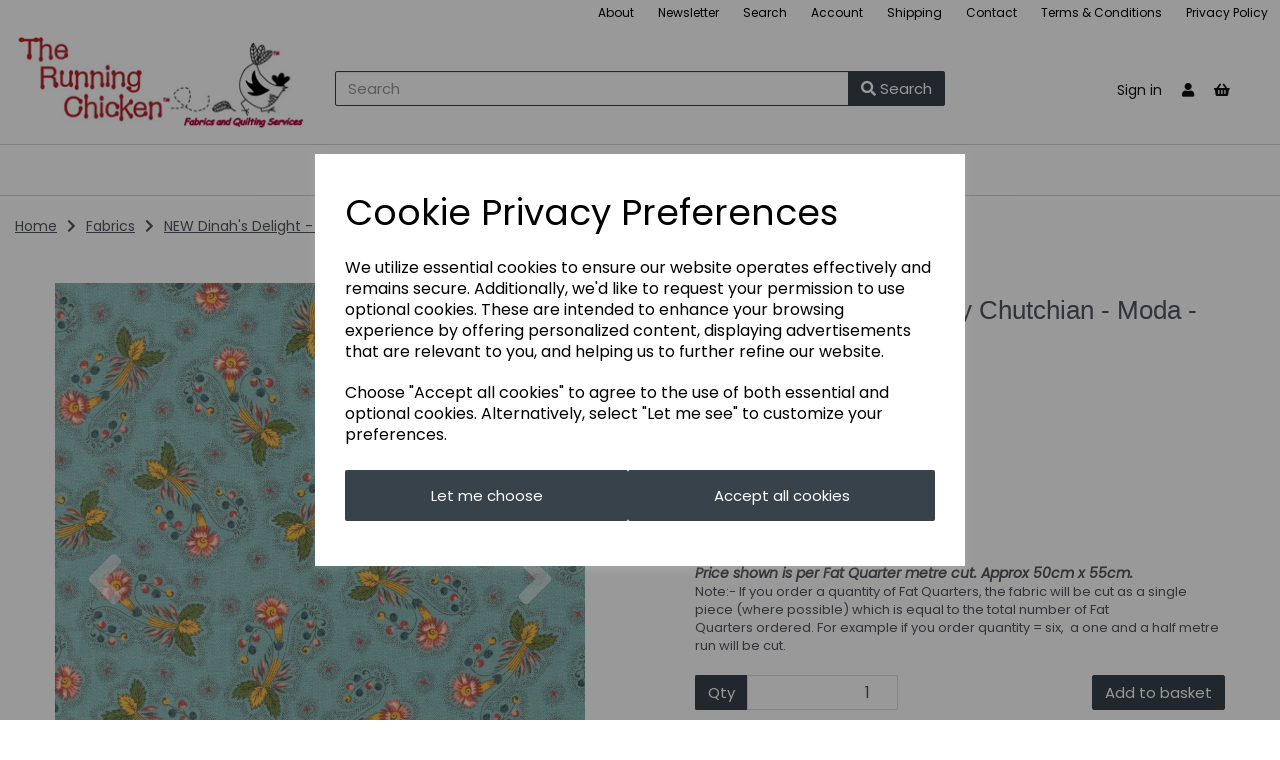

--- FILE ---
content_type: text/html; charset=UTF-8
request_url: https://therunningchicken.co.uk/dinahs-delight-betsy-chutchian-moda/dinahs-delight-by-betsy-chutchian-moda-31674-13-31674-13-iczfou
body_size: 23863
content:
<!DOCTYPE html>
<html id="shop" lang="en">
<head  prefix="og: http://ogp.me/ns# fb: http://ogp.me/ns/fb# product: http://ogp.me/ns/product#" >
    <meta charset="utf-8">
    <meta http-equiv="X-UA-Compatible" content="IE=edge">
    <meta name="viewport" content="width=device-width, initial-scale=1">

            <title>Dinahs Delight Chutchian 31674-13 | The Running Chicken</title>
        <meta itemprop="name" content="Dinahs Delight Chutchian 31674-13 | The Running Chicken">
        <meta property="og:title" content="Dinahs Delight Chutchian 31674-13 | The Running Chicken">
    
    <meta property="og:site_name" content="The Running Chicken">

            <meta name="description" content="Fabric: 100% cotton Fabric manufacturer: Moda Designer: Betsy Chutchian Range: Dinah's Delight Colour: Teal Price shown is per Fat Quarter metre cut. Approx 50cm x 55cm.">
        <meta itemprop="description" content="Fabric: 100% cotton Fabric manufacturer: Moda Designer: Betsy Chutchian Range: Dinah's Delight Colour: Teal Price shown is per Fat Quarter metre cut. Approx 50cm x 55cm.">
        <meta property="og:description" content="Fabric: 100% cotton Fabric manufacturer: Moda Designer: Betsy Chutchian Range: Dinah's Delight Colour: Teal Price shown is per Fat Quarter metre cut. Approx 50cm x 55cm.">
    
    <link rel="preconnect" href="https://therunningchicken.co.uk" />
    <link rel="preconnect" href="https://therunningchicken-8221-static.symphonycommerce.io" crossorigin />
    <link rel="preconnect" href="https://images.shopcdn.co.uk" crossorigin />
    <link rel="preconnect" href="https://fonts.googleapis.com" />
    <link rel="preconnect" href="https://fonts.googleapis.com" crossorigin />
    <link rel="preconnect" href="https://fonts.gstatic.com" />
    <link rel="preconnect" href="https://fonts.gstatic.com" crossorigin />

    
    <link rel="stylesheet" href="//therunningchicken-8221-static.symphonycommerce.io/bower_components/bootstrap/dist/css/bootstrap.min.css?v=26.05.1.1">
<link rel="stylesheet" href="//therunningchicken-8221-static.symphonycommerce.io/default-layouts/css/jquery-ui.min.css?v=26.05.1.1">
<link rel="stylesheet" href="//therunningchicken-8221-static.symphonycommerce.io/default-layouts/css/shop.min.css?v=26.05.1.1">
<link rel="stylesheet" href="//therunningchicken-8221-static.symphonycommerce.io/default-layouts/css/slick.min.css?v=26.05.1.1">
<link rel="stylesheet" href="//therunningchicken-8221-static.symphonycommerce.io/default-layouts/css/snackbar.css?v=26.05.1.1">
<link rel="stylesheet" href="//therunningchicken-8221-static.symphonycommerce.io/default-layouts/css/fa-all.min.css?v=26.05.1.1">
<link rel="stylesheet" href="//therunningchicken-8221-static.symphonycommerce.io/default-layouts/css/fa-v4-shims.css?v=26.05.1.1">
<link rel="stylesheet" href="//therunningchicken-8221-static.symphonycommerce.io/default-layouts/css/skeleton.css?v=26.05.1.1">
<link rel="stylesheet" href="//therunningchicken-8221-static.symphonycommerce.io/default-layouts/css/jquery.fancybox.min.css?v=26.05.1.1">
<style type='text/css'  id="stylesheet_design">@import url(//fonts.googleapis.com/css?family=Poppins:n,b,i);
#shop {background-color: rgb(255, 255, 255)}
#shop #blocklab-header #mega-menu-v2_1596619335432 .yamm a:not(.btn) {font-family: 'Poppins' !important}
#shop #global_ti_dynamic_1597925941752 {box-shadow: none; transition: none; border-radius: none}
#shop #global_ti_dynamic_1597925941752:hover {box-shadow: none}
#shop .btn.btn-default, #shop .input-group .input-group-addon, #shop .input-group .input-group-btn .btn {font-family: 'Poppins', Helvetica, Arial, sans-serif; font-size: 15px}
#shop .container-fluid .container {max-width: 1280px !important}
#shop .input-group input.form-control {height: 35px}
#shop .shopblocks-add-to-basket .input-group .input-group-addon {height: 35px}
#shop .shopblocks-add-to-basket .input-group .quantity-field {height: 35px}
#shop a, #shop span a {color: #ae1645; font-family: 'Poppins', Helvetica, Arial, sans-serif}
#shop a:hover, #shop a:focus, #shop span a:hover, #shop span a:focus {color: #ae1645}
#shop html, #shop body, #shop p, #shop ul, #shop ol, #shop li, #shop th, #shop td, #shop label {font-family: 'Poppins', Helvetica, Arial, sans-serif}
#shop input, #shop select, #shop textarea, #shop .form-control, #shop .input-group input.form-control, #shop .shopblocks-add-to-basket .input-group .quantity-field, #shop select {font-size: 16px}
#shop .breadcrumbs .crumb a {color: #51555e}
#shop .breadcrumbs .crumb a:hover {color: #ae1645}
</style><style type='text/css' >#shop #blocklab-header #container-fluid-1596618566503 {margin-top: 0px}
#shop #blocklab-header #container-fluid-1596620302734 {margin-top: 0px; background: rgb(255, 255, 255)}
#shop #blocklab-header #container-fluid-1603104000073 {margin-top: 0px}
#shop #blocklab-header #container-fluid-global-shop-logo_1596618303673 {border-bottom: none}
#shop #blocklab-header #container-fluid-mega-menu-v2_1596619335432 {border-bottom: 1px solid rgb(211, 211, 211); border-top-color: rgb(211, 211, 211); border-right-color: rgb(211, 211, 211); border-left-color: rgb(211, 211, 211); background: rgb(255, 255, 255)}
#shop #blocklab-header #container-fluid-menu-dynamic_1596620264138 {border-bottom: 0px none rgb(81, 85, 94); background: rgb(255, 255, 255)}
#shop #blocklab-header #container-fluid-search-default2_1596618346528 {border-bottom: 0px none rgb(81, 85, 94)}
#shop #blocklab-header #container-fluid_1596618303673 {background: rgb(255, 255, 255)}
#shop #blocklab-header #container-fluid_1596618435293 {background: rgb(255, 255, 255)}
#shop #blocklab-header #container-fluid_1596618742862 {background: rgb(255, 255, 255)}
#shop #blocklab-header #container-fluid_global-text-1596618566503 {background: rgb(255, 255, 255)}
#shop #blocklab-header #master-container-fluid_1596618421078 {background: rgb(255, 255, 255); border-bottom: 1px solid rgb(236, 236, 236); border-top-color: rgb(236, 236, 236); border-right-color: rgb(236, 236, 236); border-left-color: rgb(236, 236, 236); border-color: rgb(211, 211, 211)}
#shop #blocklab-header #master-container-fluid_1596618441669 {background: none 0% 0% / auto repeat scroll padding-box border-box rgba(0, 0, 0, 0); border-bottom: 0px none rgb(81, 85, 94)}
#shop #blocklab-header > .container-fluid {margin-bottom: 0px}
#shop #global-shop-logo_1596618303673 {margin-bottom: 10px}
#shop #global-shop-logo_1596618303673 .display-block img.logo-image.center-block.img-responsive {width: 100% !important}
#shop #global-text-1596618566503 {outline: none; position: relative; padding: 5px 0px; margin-bottom: 5px}
#shop #global-text-1596620302734 {outline: none; position: relative; padding: 5px 0px}
#shop #global-text-1603104000073 {outline: invert; position: relative}
#shop #mega-menu-v2_1596619335432 {font-family: Poppins}
#shop #mega-menu-v2_1596619335432 #mmv2_mega-menu-v2_1596619335432 {font-family: Poppins}
#shop #mega-menu-v2_1596619335432 #mmv2_mega-menu-v2_1596619335432 #mmv2-page-mask_mega-menu-v2_1596619335432 {display: none; font-family: Poppins}
#shop #mega-menu-v2_1596619335432 #mmv2_mega-menu-v2_1596619335432 .navbar.yamm .container #navbar-collapse-mega-menu_mega-menu-v2_1596619335432 .nav.navbar-nav .dropdown .dropdown-menu li {font-family: Poppins}
#shop #mega-menu-v2_1596619335432 #mmv2_mega-menu-v2_1596619335432 .navbar.yamm .container #navbar-collapse-mega-menu_mega-menu-v2_1596619335432 .nav.navbar-nav .dropdown .dropdown-menu li .yamm-content .row .list-unstyled.col-xs-12 li {font-family: Poppins}
#shop #mega-menu-v2_1596619335432 #mmv2_mega-menu-v2_1596619335432 .navbar.yamm .container #navbar-collapse-mega-menu_mega-menu-v2_1596619335432 .nav.navbar-nav .dropdown .dropdown-menu li .yamm-content .row .list-unstyled.col-xs-12 li a {font-family: Poppins}
#shop #mega-menu-v2_1596619335432 #mmv2_mega-menu-v2_1596619335432 .navbar.yamm .container #navbar-collapse-mega-menu_mega-menu-v2_1596619335432 .nav.navbar-nav .dropdown .dropdown-menu li .yamm-content .row ul.list-unstyled.col-xs-12 {font-family: Poppins}
#shop #mega-menu-v2_1596619335432 #mmv2_mega-menu-v2_1596619335432 .navbar.yamm .container #navbar-collapse-mega-menu_mega-menu-v2_1596619335432 .nav.navbar-nav .dropdown .dropdown-menu li .yamm-content div.row {font-family: Poppins}
#shop #mega-menu-v2_1596619335432 #mmv2_mega-menu-v2_1596619335432 .navbar.yamm .container #navbar-collapse-mega-menu_mega-menu-v2_1596619335432 .nav.navbar-nav .dropdown .dropdown-menu li div.yamm-content {font-family: Poppins}
#shop #mega-menu-v2_1596619335432 #mmv2_mega-menu-v2_1596619335432 .navbar.yamm .container #navbar-collapse-mega-menu_mega-menu-v2_1596619335432 .nav.navbar-nav .dropdown .dropdown-toggle b.caret {font-family: Poppins}
#shop #mega-menu-v2_1596619335432 #mmv2_mega-menu-v2_1596619335432 .navbar.yamm .container #navbar-collapse-mega-menu_mega-menu-v2_1596619335432 .nav.navbar-nav .dropdown a.dropdown-toggle {font-family: Poppins}
#shop #mega-menu-v2_1596619335432 #mmv2_mega-menu-v2_1596619335432 .navbar.yamm .container #navbar-collapse-mega-menu_mega-menu-v2_1596619335432 .nav.navbar-nav .dropdown ul.dropdown-menu {font-family: Poppins}
#shop #mega-menu-v2_1596619335432 #mmv2_mega-menu-v2_1596619335432 .navbar.yamm .container #navbar-collapse-mega-menu_mega-menu-v2_1596619335432 .nav.navbar-nav .yamm-fw a {font-family: Poppins}
#shop #mega-menu-v2_1596619335432 #mmv2_mega-menu-v2_1596619335432 .navbar.yamm .container #navbar-collapse-mega-menu_mega-menu-v2_1596619335432 .nav.navbar-nav .yamm-fw.mm-header.visible-xs button.btn.btn-default.mmv2-close {font-family: Poppins}
#shop #mega-menu-v2_1596619335432 #mmv2_mega-menu-v2_1596619335432 .navbar.yamm .container #navbar-collapse-mega-menu_mega-menu-v2_1596619335432 .nav.navbar-nav li.dropdown {font-family: Poppins}
#shop #mega-menu-v2_1596619335432 #mmv2_mega-menu-v2_1596619335432 .navbar.yamm .container #navbar-collapse-mega-menu_mega-menu-v2_1596619335432 .nav.navbar-nav li.yamm-fw {font-family: Poppins}
#shop #mega-menu-v2_1596619335432 #mmv2_mega-menu-v2_1596619335432 .navbar.yamm .container #navbar-collapse-mega-menu_mega-menu-v2_1596619335432 .nav.navbar-nav li.yamm-fw.mm-header.visible-xs {font-family: Poppins}
#shop #mega-menu-v2_1596619335432 #mmv2_mega-menu-v2_1596619335432 .navbar.yamm .container #navbar-collapse-mega-menu_mega-menu-v2_1596619335432 ul.nav.navbar-nav {font-family: Poppins}
#shop #mega-menu-v2_1596619335432 #mmv2_mega-menu-v2_1596619335432 .navbar.yamm .container #navbar-collapse-mega-menu_mega-menu-v2_1596619335432.navbar-collapse.collapse {font-family: Poppins}
#shop #mega-menu-v2_1596619335432 #mmv2_mega-menu-v2_1596619335432 .navbar.yamm .container .navbar-header .visible-xs .mobile-buttons .logo-image-holder.visible-xs img.img-responsive.logo-image {font-family: Poppins}
#shop #mega-menu-v2_1596619335432 #mmv2_mega-menu-v2_1596619335432 .navbar.yamm .container .navbar-header .visible-xs .mobile-buttons a.btn.btn-default {font-family: Poppins}
#shop #mega-menu-v2_1596619335432 #mmv2_mega-menu-v2_1596619335432 .navbar.yamm .container .navbar-header .visible-xs .mobile-buttons a.logo-image-holder.visible-xs {font-family: Poppins}
#shop #mega-menu-v2_1596619335432 #mmv2_mega-menu-v2_1596619335432 .navbar.yamm .container .navbar-header .visible-xs div.mobile-buttons {font-family: Poppins}
#shop #mega-menu-v2_1596619335432 #mmv2_mega-menu-v2_1596619335432 .navbar.yamm .container .navbar-header div.visible-xs {font-family: Poppins}
#shop #mega-menu-v2_1596619335432 #mmv2_mega-menu-v2_1596619335432 .navbar.yamm .container div.navbar-header {font-family: Poppins}
#shop #mega-menu-v2_1596619335432 #mmv2_mega-menu-v2_1596619335432 .navbar.yamm div.container {font-family: Poppins}
#shop #mega-menu-v2_1596619335432 #mmv2_mega-menu-v2_1596619335432 div.navbar.yamm {min-height: auto; font-family: Poppins}
#shop #mega-menu-v2_1596619335432 #mmv2_mega-menu-v2_1596619335432 style {font-family: Poppins}
#shop #menu-dynamic_1596618742862 {padding: 20px 40px; color: rgb(15, 15, 15); font-size: 13px; background: rgb(255, 255, 255)}
#shop #menu-dynamic_1596618742862 .container.navbar .nav.navbar-nav.full-width li {color: rgb(15, 15, 15); display: block; float: left; font-size: 13px}
#shop #menu-dynamic_1596618742862 .container.navbar .nav.navbar-nav.full-width li a {color: rgb(15, 15, 15); padding-left: 11px; padding-right: 11px; padding: 21px 10px; font-size: 14px; padding-top: 25px; padding-bottom: 25px}
#shop #menu-dynamic_1596618742862 .container.navbar ul.nav.navbar-nav.full-width {color: rgb(15, 15, 15); float: right; display: block; vertical-align: top; width: auto; margin-right: -15px; font-size: 13px}
#shop #menu-dynamic_1596618742862 .nav .open>a {background-color: rgb(255, 255, 255) !important; color: #b72227 !important}
#shop #menu-dynamic_1596618742862 div.container.navbar {color: rgb(15, 15, 15); text-align: right; font-size: 13px}
#shop #menu-dynamic_1596618742862 li a.fa-caret-down:focus {background-color: rgb(255, 255, 255) !important}
#shop #menu-dynamic_1596618742862 li a:focus {background-color: rgb(255, 255, 255) !important; color: #b72227 !important}
#shop #menu-dynamic_1596618742862 li a:hover {background-color: rgb(255, 255, 255) !important; color: #b72227 !important}
#shop #menu-dynamic_1596618742862 li:last-child a {border: none !important}
#shop #menu-dynamic_1596618742862 ul.dropdown-menu {background: rgb(255, 255, 255); background-color: rgb(255, 255, 255)}
#shop #menu-dynamic_1596620264138 {font-size: 13px; color: rgb(0, 0, 0); padding: 5px 0px}
#shop #menu-dynamic_1596620264138 .container.navbar .nav.navbar-nav.full-width li {font-size: 13px; display: block; float: left; color: rgb(0, 0, 0)}
#shop #menu-dynamic_1596620264138 .container.navbar .nav.navbar-nav.full-width li a {padding-top: 0px; padding-bottom: 0px; font-size: 12px; padding: 0px 12px; color: rgb(0, 0, 0)}
#shop #menu-dynamic_1596620264138 .container.navbar ul.nav.navbar-nav.full-width {font-size: 13px; float: right; display: block; vertical-align: top; width: auto; margin-right: -15px; color: rgb(0, 0, 0)}
#shop #menu-dynamic_1596620264138 .nav .open>a {color: #b72227 !important; background-color: rgba(255, 255, 255, 0) !important}
#shop #menu-dynamic_1596620264138 div.container.navbar {font-size: 13px; text-align: right; color: rgb(0, 0, 0)}
#shop #menu-dynamic_1596620264138 li a.fa-caret-down:focus {background-color: rgba(255, 255, 255, 0) !important}
#shop #menu-dynamic_1596620264138 li a:focus {color: #b72227 !important; background-color: rgba(255, 255, 255, 0) !important}
#shop #menu-dynamic_1596620264138 li a:hover {color: #b72227 !important; background-color: rgba(255, 255, 255, 0) !important}
#shop #menu-dynamic_1596620264138 li:last-child a {border: none !important}
#shop #menu-dynamic_1596620264138 ul.dropdown-menu {background: rgba(0, 0, 0, 0); background-color: rgba(0, 0, 0, 0)}
#shop #search-default2_1601558574282 {padding: 20px 0px; border: none}
#shop #search-default2_1601558574282 .clearfix .input-group .input-group-btn.right button.btn.btn-default {font-size: 15px}
#shop #search-default2_1601558574282 .clearfix .input-group input.form-control.left {font-size: 15px}
#shop #search-default2_1601562318527 {padding: 30px 0px; margin-bottom: 0px}
#shop #search-default2_1601562318527 .clearfix .input-group .input-group-btn.right button.btn.btn-default {font-size: 15px}
#shop #search-default2_1601562318527 .clearfix .input-group input.form-control.left {font-size: 15px}

@media screen and (max-width: 767px) { html#shop #container-fluid-1596620302734 {display: none !important}}
@media screen and (max-width: 767px) { html#shop #container-fluid-menu-dynamic_1596620264138 {display: none !important}}
@media screen and (max-width: 767px) { html#shop #search-default2_1601558574282 {display: none !important}}
@media screen and (max-width: 767px) { html#shop #master-container-fluid_1596618421078 {display: none !important}}
@media screen and (min-width: 768px) and (max-width: 991px) { html#shop #search-default2_1601562318527 {display: none !important}}
@media screen and (min-width: 992px) { html#shop #search-default2_1601562318527 {display: none !important}}
@media screen and (min-width: 768px) and (max-width: 991px) { html#shop #container-fluid-search-default2_1601562318527 {display: none !important}}
@media screen and (min-width: 992px) { html#shop #container-fluid-search-default2_1601562318527 {display: none !important}}</style><style type='text/css' >#shop #blocklab-footer #cf_social_1596625203511 {border-bottom: none}
#shop #blocklab-footer #container-fluid-1596623465690 {margin-top: 0px; border-bottom: none}
#shop #blocklab-footer #container-fluid-1596624029362 {margin-top: 0px}
#shop #blocklab-footer #container-fluid-1596624128911 {margin-top: 0px; border-bottom: none}
#shop #blocklab-footer #container-fluid-1596624180814 {margin-top: 0px; border-bottom: none}
#shop #blocklab-footer #container-fluid-1596624280604 {margin-top: 0px}
#shop #blocklab-footer #container-fluid-1596624402288 {margin-top: 0px}
#shop #blocklab-footer #container-fluid-1596625011841 {margin-top: 0px; border-bottom: none}
#shop #blocklab-footer #container-fluid-1596625261816 {margin-top: 0px}
#shop #blocklab-footer #container-fluid-1596626069954 {margin-top: 0px; border-bottom: none}
#shop #blocklab-footer #container-fluid-1596626103744 {margin-top: 0px}
#shop #blocklab-footer #container-fluid-1596626257967 {margin-top: 0px}
#shop #blocklab-footer #container-fluid-1596626272966 {margin-top: 0px}
#shop #blocklab-footer #container-fluid-global-blank-default_1596623501074 {background: rgb(248, 248, 248)}
#shop #blocklab-footer #container-fluid-global-blank-default_1596624098666 {background: rgb(248, 248, 248)}
#shop #blocklab-footer #container-fluid-global-blank-default_1596625339883 {background: rgb(248, 248, 248)}
#shop #blocklab-footer #container-fluid-menu-dynamic_1596623424350 {border-bottom: none}
#shop #blocklab-footer #container-fluid-menu-dynamic_1596623994198 {border-bottom: 0px none rgb(81, 85, 94)}
#shop #blocklab-footer #container-fluid-menu-dynamic_1596626089541 {border-bottom: 0px none rgb(81, 85, 94)}
#shop #blocklab-footer #container-fluid_1596623424350 {background: rgb(248, 248, 248)}
#shop #blocklab-footer #container-fluid_1596623994198 {background: rgb(248, 248, 248)}
#shop #blocklab-footer #container-fluid_1596624222557 {background: rgb(248, 248, 248)}
#shop #blocklab-footer #container-fluid_1596624594212 {background: rgb(248, 248, 248)}
#shop #blocklab-footer #container-fluid_1596624618660 {background: rgb(248, 248, 248)}
#shop #blocklab-footer #container-fluid_1596624648707 {background: rgb(248, 248, 248)}
#shop #blocklab-footer #container-fluid_1596624745986 {background: rgb(248, 248, 248)}
#shop #blocklab-footer #container-fluid_1596624820607 {background: rgb(248, 248, 248)}
#shop #blocklab-footer #container-fluid_1596625138447 {background: rgb(248, 248, 248)}
#shop #blocklab-footer #container-fluid_1596625203511 {border-bottom: none; background: rgb(248, 248, 248)}
#shop #blocklab-footer #container-fluid_1596625207607 {background: rgb(248, 248, 248)}
#shop #blocklab-footer #container-fluid_1596626089541 {border-bottom: 0px none rgb(81, 85, 94); background: rgb(248, 248, 248)}
#shop #blocklab-footer #container-fluid_1596626123594 {background: rgb(248, 248, 248)}
#shop #blocklab-footer #container-fluid_1596626167314 {background: rgb(248, 248, 248); border-bottom: 0px none rgb(81, 85, 94)}
#shop #blocklab-footer #container-fluid_global-text-1596623465690 {background: rgb(248, 248, 248); margin-top: 0px}
#shop #blocklab-footer #container-fluid_global-text-1596624029362 {margin-top: 0px; background: rgb(248, 248, 248)}
#shop #blocklab-footer #container-fluid_global-text-1596624128911 {margin-top: 0px; background: rgb(248, 248, 248)}
#shop #blocklab-footer #container-fluid_global-text-1596624180814 {background: rgb(248, 248, 248); margin-top: 0px}
#shop #blocklab-footer #container-fluid_global-text-1596625011841 {margin-top: 0px; border-bottom: none; background: rgb(248, 248, 248)}
#shop #blocklab-footer #container-fluid_global-text-1596625261816 {margin-top: 0px; background: rgb(248, 248, 248)}
#shop #blocklab-footer #container-fluid_global-text-1596626069954 {margin-top: 0px; border-bottom: none; background: rgb(248, 248, 248)}
#shop #blocklab-footer #container-fluid_global-text-1596626103744 {margin-top: 0px; background: rgb(248, 248, 248)}
#shop #blocklab-footer #master-container-fluid_1596623487020 {background: rgb(248, 248, 248); border-bottom: 0px none rgb(81, 85, 94)}
#shop #blocklab-footer #master-container-fluid_1596624047788 {background: none 0% 0% / auto repeat scroll padding-box border-box rgba(0, 0, 0, 0); border-bottom: 0px none rgb(81, 85, 94)}
#shop #blocklab-footer #master-container-fluid_1596624213439 {background: none 0% 0% / auto repeat scroll padding-box border-box rgba(0, 0, 0, 0); border-bottom: 0px none rgb(81, 85, 94)}
#shop #blocklab-footer #master-container-fluid_1596624597302 {background: none 0% 0% / auto repeat scroll padding-box border-box rgba(0, 0, 0, 0); border-bottom: 0px none rgb(81, 85, 94)}
#shop #blocklab-footer #master-container-fluid_1596624622269 {background: none 0% 0% / auto repeat scroll padding-box border-box rgba(0, 0, 0, 0); border-bottom: 0px none rgb(81, 85, 94)}
#shop #blocklab-footer #master-container-fluid_1596624834632 {background: none 0% 0% / auto repeat scroll padding-box border-box rgba(0, 0, 0, 0); border-bottom: 0px none rgb(81, 85, 94)}
#shop #blocklab-footer #master-container-fluid_1596625139704 {background: none 0% 0% / auto repeat scroll padding-box border-box rgba(0, 0, 0, 0); border-bottom: 0px none rgb(81, 85, 94)}
#shop #blocklab-footer #master-container-fluid_1596625216046 {background: none 0% 0% / auto repeat scroll padding-box border-box rgba(0, 0, 0, 0); border-bottom: 0px none rgb(81, 85, 94)}
#shop #blocklab-footer #master-container-fluid_1596626109612 {background: rgb(248, 248, 248); border-bottom: 0px none rgb(81, 85, 94)}
#shop #blocklab-footer > .container-fluid {margin-bottom: 0px}
#shop #footer-default {padding: 20px 0px; color: rgb(183, 34, 39)}
#shop #footer-default p.text-center {color: rgb(183, 34, 39)}
#shop #global-blank-default_1596624098666 {padding: 20px 0px}
#shop #global-blank-default_1596625339883 {background: rgb(248, 248, 248); padding: 20px 0px}
#shop #global-text-1596623465690 {outline: none; position: relative; padding: 0px}
#shop #global-text-1596624029362 {outline: none; position: relative; padding: 0px 40px}
#shop #global-text-1596624128911 {outline: none; position: relative; padding: 0px; margin-bottom: 20px}
#shop #global-text-1596624180814 {outline: none; position: relative; border: 1px solid rgb(81, 85, 94); padding: 15px 40px}
#shop #global-text-1596625011841 {outline: invert; position: relative; padding: 0px; margin-bottom: 40px}
#shop #global-text-1596625261816 {outline: none; position: relative; padding: 0px}
#shop #global-text-1596626069954 {outline: none; position: relative; padding: 0px 40px}
#shop #global-text-1596626103744 {outline: none; position: relative; padding: 0px 40px}
#shop #global-text-1596626257967 {outline: none; position: relative; margin-bottom: 30px; padding: 0px 40px}
#shop #global-text-1596626272966 {outline: none; position: relative; padding: 15px 40px; border: 1px solid rgb(65, 65, 65); margin-bottom: 30px}
#shop #menu-dynamic_1596623424350 {padding: 0px; color: rgb(120, 120, 120); text-decoration: none; margin-bottom: 40px; background: rgba(255, 255, 255, 0)}
#shop #menu-dynamic_1596623424350 .container.navbar .list-unstyled li {color: rgb(120, 120, 120); text-decoration: none}
#shop #menu-dynamic_1596623424350 .container.navbar .list-unstyled li a {color: rgb(120, 120, 120); text-decoration: none; padding-top: 4px; padding-bottom: 4px}
#shop #menu-dynamic_1596623424350 .container.navbar ul.list-unstyled {color: rgb(120, 120, 120); text-decoration: none}
#shop #menu-dynamic_1596623424350 .nav .open>a {background-color: rgba(255, 255, 255, 0) !important; color: #b72227 !important}
#shop #menu-dynamic_1596623424350 div.container.navbar {color: rgb(120, 120, 120); text-decoration: none; max-width: 1280px}
#shop #menu-dynamic_1596623424350 li a.fa-caret-down:focus {background-color: rgba(255, 255, 255, 0) !important}
#shop #menu-dynamic_1596623424350 li a:focus {background-color: rgba(255, 255, 255, 0) !important; color: #b72227 !important}
#shop #menu-dynamic_1596623424350 li a:hover {background-color: rgba(255, 255, 255, 0) !important; color: #b72227 !important}
#shop #menu-dynamic_1596623424350 li:last-child a {border: none !important}
#shop #menu-dynamic_1596623424350 ul.dropdown-menu {background: rgba(255, 255, 255, 0); background-color: rgba(255, 255, 255, 0)}
#shop #menu-dynamic_1596623994198 {padding: 0px 40px; color: rgb(120, 120, 120); text-decoration: none}
#shop #menu-dynamic_1596623994198 .container.navbar .list-unstyled li {color: rgb(120, 120, 120); text-decoration: none}
#shop #menu-dynamic_1596623994198 .container.navbar .list-unstyled li a {color: rgb(120, 120, 120); text-decoration: none}
#shop #menu-dynamic_1596623994198 .container.navbar ul.list-unstyled {color: rgb(120, 120, 120); text-decoration: none}
#shop #menu-dynamic_1596623994198 .nav .open>a {background-color: transparent !important; color: #b72227 !important}
#shop #menu-dynamic_1596623994198 div.container.navbar {color: rgb(120, 120, 120); text-decoration: none; max-width: 1280px}
#shop #menu-dynamic_1596623994198 li a.fa-caret-down:focus {background-color: transparent !important}
#shop #menu-dynamic_1596623994198 li a:focus {background-color: transparent !important; color: #b72227 !important}
#shop #menu-dynamic_1596623994198 li a:hover {background-color: transparent !important; color: #b72227 !important}
#shop #menu-dynamic_1596623994198 li:last-child a {border: none !important}
#shop #menu-dynamic_1596623994198 ul.dropdown-menu {background: rgba(0, 0, 0, 0); background-color: rgba(0, 0, 0, 0)}
#shop #menu-dynamic_1596626089541 {padding: 0px 40px; margin-bottom: 20px; color: rgb(116, 116, 116); text-decoration: none}
#shop #menu-dynamic_1596626089541 .container.navbar .list-unstyled li {color: rgb(116, 116, 116); text-decoration: none}
#shop #menu-dynamic_1596626089541 .container.navbar .list-unstyled li a {color: rgb(116, 116, 116); text-decoration: none}
#shop #menu-dynamic_1596626089541 .container.navbar ul.list-unstyled {color: rgb(116, 116, 116); text-decoration: none}
#shop #menu-dynamic_1596626089541 div.container.navbar {color: rgb(116, 116, 116); text-decoration: none; max-width: 1280px}
#shop #menu-dynamic_1596626089541 li:last-child a {border: none !important}
#shop #menu-dynamic_1596626089541 ul.dropdown-menu {background: rgba(0, 0, 0, 0); background-color: rgba(0, 0, 0, 0)}
#shop #menu-dynamic_1596626123594 {padding: 0px 40px; margin-bottom: 40px; color: rgb(116, 116, 116); text-decoration: none}
#shop #menu-dynamic_1596626123594 .container.navbar .list-unstyled li {color: rgb(116, 116, 116); text-decoration: none}
#shop #menu-dynamic_1596626123594 .container.navbar .list-unstyled li a {color: rgb(116, 116, 116); text-decoration: none}
#shop #menu-dynamic_1596626123594 .container.navbar ul.list-unstyled {color: rgb(116, 116, 116); text-decoration: none}
#shop #menu-dynamic_1596626123594 div.container.navbar {color: rgb(116, 116, 116); text-decoration: none; max-width: 1280px}
#shop #menu-dynamic_1596626123594 li:last-child a {border: none !important}
#shop #menu-dynamic_1596626123594 ul.dropdown-menu {background: rgba(0, 0, 0, 0); background-color: rgba(0, 0, 0, 0)}
#shop #social_default_1596625203511 {text-decoration: none; color: rgb(183, 34, 39); text-align: left; padding: 0px}
#shop #social_default_1596626167314 {padding: 0px 40px; color: rgb(183, 34, 39); text-decoration: none}

@media screen and (min-width: 768px) and (max-width: 991px) { html#shop #master-container-fluid_1596626109612 {display: none !important}}
@media screen and (min-width: 992px) { html#shop #master-container-fluid_1596626109612 {display: none !important}}
@media screen and (max-width: 767px) { html#shop #master-container-fluid_1596623487020 {display: none !important}}</style><style type='text/css' >#shop #blocklab-product-page #container-fluid-1596626816297 {margin-top: 0px}
#shop #blocklab-product-page #container-fluid-1601798764781 {margin-top: 0px}
#shop #blocklab-product-page #container-fluid-global-blank-default_1596626719701 {border-bottom: 1px solid rgb(217, 217, 217); border-top-color: rgb(217, 217, 217); border-right-color: rgb(217, 217, 217); border-left-color: rgb(217, 217, 217)}
#shop #blocklab-product-page #container-fluid-global-blank-default_1599141631673 {border-bottom: 0px none rgb(81, 85, 94)}
#shop #blocklab-product-page #container-fluid-product-related-products-default_1596626746867 {border-bottom: 0px none rgb(81, 85, 94)}
#shop #blocklab-product-page #master-container-fluid_1596626783133 {background: none 0% 0% / auto repeat scroll padding-box border-box rgba(0, 0, 0, 0); border-bottom: 0px none rgb(81, 85, 94)}
#shop #blocklab-product-page #mcf_1596626776914 {border-bottom: none}
#shop #blocklab-product-page > .container-fluid {margin-bottom: 0px}
#shop #global-blank-default_1596626719701 {padding: 30px 0px}
#shop #global-blank-default_1596626767525 {padding: 30px 0px}
#shop #global-blank-default_1599141631673 {padding: 10px 0px}
#shop #global-breadcrumbs-default_1601625719485 {padding: 10px 0px}
#shop #global-text-1596626816297 {outline: none; position: relative; padding: 0px 40px; margin-bottom: 30px}
#shop #global-text-1601798764781 {outline: none; position: relative}
#shop #product-add-to-basket-with-qty {padding: 0px 40px; text-align: right}
#shop #product-add-to-basket-with-qty .row.push-down .col-xs-12 p {text-align: right}
#shop #product-add-to-basket-with-qty .row.push-down .col-xs-5 .input-group input.form-control.quantity-field.right {text-align: right}
#shop #product-add-to-basket-with-qty .row.push-down .col-xs-5 .input-group span.input-group-addon.left {text-align: right}
#shop #product-add-to-basket-with-qty .row.push-down .col-xs-5 div.input-group {text-align: right}
#shop #product-add-to-basket-with-qty .row.push-down .col-xs-7 #add-to-basket-button_2.add-to-basket.btn.btn-default {text-align: right}
#shop #product-add-to-basket-with-qty .row.push-down div.col-xs-12 {text-align: right}
#shop #product-add-to-basket-with-qty .row.push-down div.col-xs-5 {text-align: right}
#shop #product-add-to-basket-with-qty .row.push-down div.col-xs-7 {text-align: right}
#shop #product-add-to-basket-with-qty div.row.push-down {text-align: right}
#shop #product-add-to-basket-with-qty input {text-align: right; border-color: rgb(221, 221, 221)}
#shop #product-description-default {padding: 0px 40px}
#shop #product-images-dynamic {padding: 0px 40px}
#shop #product-images-dynamic .carousel-with-zoom #image-carousel a.left.carousel-control {top: 50%}
#shop #product-images-dynamic .carousel-with-zoom #image-carousel a.right.carousel-control {top: 50%}
#shop #product-name-default {padding: 0px 40px; font-size: 4px}
#shop #product-name-default h1 {font-size: 26px}
#shop #product-name-default input {font-size: 6px; border-color: rgb(221, 221, 221)}
#shop #product-options-default {padding: 0px 40px}
#shop #product-price-default {padding: 0px 40px}
#shop #product-price-default div #base-product-price.price {color: rgb(187, 33, 41)}
#shop #product-related-products-default_1596626746867 {padding: 0px 20px; font-size: 13px}
#shop #product-related-products-default_1596626746867 .container-fluid .container .row .col-lg-3.col-md-4.col-sm-6.col-xs-12..product .product-block-inner ..col-xs-6.col-sm-6.col-md-12.col-lg-12 .row. .col-xs-12 .no-underline h4.font-14.margin-bottom-0 {font-size: 13px}
#shop #product-related-products-default_1596626746867 .container-fluid .container .row .col-lg-3.col-md-4.col-sm-6.col-xs-12..product .product-block-inner ..col-xs-6.col-sm-6.col-md-12.col-lg-12 .row. .col-xs-12 .row.attributes div.col-xs-12 {font-size: 4px}
#shop #product-related-products-default_1596626746867 .container-fluid .container .row .col-lg-3.col-md-4.col-sm-6.col-xs-12..product .product-block-inner ..col-xs-6.col-sm-6.col-md-12.col-lg-12 .row. .col-xs-12 .row.push-down-sm div.col-xs-12 {font-size: 4px}
#shop #product-related-products-default_1596626746867 .container-fluid .container .row .col-lg-3.col-md-4.col-sm-6.col-xs-12..product .product-block-inner ..col-xs-6.col-sm-6.col-md-12.col-lg-12 .row. .col-xs-12 a.no-underline {font-size: 5px}
#shop #product-related-products-default_1596626746867 .container-fluid .container .row .col-lg-3.col-md-4.col-sm-6.col-xs-12..product .product-block-inner ..col-xs-6.col-sm-6.col-md-12.col-lg-12 .row. .col-xs-12 div.row.attributes {font-size: 5px}
#shop #product-related-products-default_1596626746867 .container-fluid .container .row .col-lg-3.col-md-4.col-sm-6.col-xs-12..product .product-block-inner ..col-xs-6.col-sm-6.col-md-12.col-lg-12 .row. .col-xs-12 div.row.push-down-sm {font-size: 5px}
#shop #product-related-products-default_1596626746867 .container-fluid .container .row .col-lg-3.col-md-4.col-sm-6.col-xs-12..product .product-block-inner ..col-xs-6.col-sm-6.col-md-12.col-lg-12 .row. div.col-xs-12 {font-size: 6px}
#shop #product-related-products-default_1596626746867 .container-fluid .container .row .col-lg-3.col-md-4.col-sm-6.col-xs-12..product .product-block-inner ..col-xs-6.col-sm-6.col-md-12.col-lg-12 div.row {font-size: 7px}
#shop #product-related-products-default_1596626746867 .container-fluid .container .row .col-lg-3.col-md-4.col-sm-6.col-xs-12..product .product-block-inner .col-xs-6.col-sm-12.col-md-12.col-lg-12 .push-down div {width: 100%; padding-bottom: 100%; background-position: center center; background-size: cover; background-repeat: no-repeat; background-image: url(//therunningchicken-8221-static.myshopblocks.com/images/no_image/1024x1024/shopblocks_no_image_placeholder.png); font-size: 6px}
#shop #product-related-products-default_1596626746867 .container-fluid .container .row .col-lg-3.col-md-4.col-sm-6.col-xs-12..product .product-block-inner .col-xs-6.col-sm-12.col-md-12.col-lg-12 a.push-down {font-size: 7px}
#shop #product-related-products-default_1596626746867 .container-fluid .container .row .col-lg-3.col-md-4.col-sm-6.col-xs-12..product .product-block-inner div.clearfix {font-size: 8px}
#shop #product-related-products-default_1596626746867 .container-fluid .container .row .col-lg-3.col-md-4.col-sm-6.col-xs-12..product .product-block-inner div.col-xs-6.col-sm-12.col-md-12.col-lg-12 {font-size: 8px}
#shop #product-related-products-default_1596626746867 .container-fluid .container .row .col-lg-3.col-md-4.col-sm-6.col-xs-12..product .product-block-inner div.col-xs-6.col-sm-6.col-md-12.col-lg-12 {font-size: 8px}
#shop #product-related-products-default_1596626746867 .container-fluid .container .row .col-lg-3.col-md-4.col-sm-6.col-xs-12..product div.product-block-inner {font-size: 9px}
#shop #product-related-products-default_1596626746867 .container-fluid .container .row div.clearfix.visible-md {font-size: 10px}
#shop #product-related-products-default_1596626746867 .container-fluid .container .row div.clearfix.visible-xs.visible-sm {font-size: 10px}
#shop #product-related-products-default_1596626746867 .container-fluid .container .row div.col-lg-3.col-md-4.col-sm-6.col-xs-12.product {font-size: 10px}
#shop #product-related-products-default_1596626746867 .container-fluid .container div.row {font-size: 11px}
#shop #product-related-products-default_1596626746867 .container-fluid div.container {font-size: 12px}
#shop #product-related-products-default_1596626746867 div.container-fluid {font-size: 13px}
</style>
            <link rel="icon" href="https://therunningchicken-8221-static.symphonycommerce.io/images/favicons/189db8931cd5c2aca8e7adc90c4db951.ico">
    
    
    <link rel="alternate" type="application/rss+xml" title="The Running Chicken" href="https://therunningchicken.co.uk/rss">

                                                            <link rel="canonical" href="/dinahs-delight-betsy-chutchian-moda/dinahs-delight-by-betsy-chutchian-moda-31674-13">
                <meta property="og:url" content="https://therunningchicken.co.uk/dinahs-delight-betsy-chutchian-moda/dinahs-delight-by-betsy-chutchian-moda-31674-13-31674-13-iczfou">
        
    <script src="//therunningchicken-8221-static.symphonycommerce.io/default-layouts/js/libraries/js.cookie.min.js?v=26.05.1.1"></script>

            
        
                                    <!-- Google Analytics -->
<script>
window.ga=window.ga||function(){(ga.q=ga.q||[]).push(arguments)};ga.l=+new Date;
if (Cookies.get("cookie_notice_agreed") != "optout" && (1 || Cookies.get("cookie_notice_agreed") == "consent")) {
    ga("create", "UA-34026857-1", "auto");
    ga("send", "pageview");
}
</script>
<script async src='https://www.google-analytics.com/analytics.js'></script>
<!-- End Google Analytics -->

            
                        
                        <meta name="twitter:card" content="product">
            <meta name="twitter:data1" content="£4.00">
            <meta name="twitter:label1" content="Price">
        
                    <meta property="og:price:amount" content="4.0000" />
            <meta property="og:price:currency" content="GBP">
            <meta property="og:type" content="product">
            <meta property="og:id" content="5798">
                                                <meta property="og:availability" content="in stock">
                                    
                    <meta property="product:price:amount" content="4.0000" />
            <meta property="product:price:currency" content="GBP" />
        
                                    <meta itemprop="image" content="https://therunningchicken-8221-static.symphonycommerce.io/images/2024/02/contain/512x512/c3c63a1f63033280f41cc25c709c28cc.jpg">
            
                            <meta property="og:image" content="https://therunningchicken-8221-static.symphonycommerce.io/images/2024/02/contain/512x512/c3c63a1f63033280f41cc25c709c28cc.jpg">
                <meta property="og:image:height" content="512">
                <meta property="og:image:width" content="512">
                        
            <script id="mcjs">!function(c,h,i,m,p){m=c.createElement(h),p=c.getElementsByTagName(h)[0],m.async=1,m.src=i,p.parentNode.insertBefore(m,p)}(document,"script","https://chimpstatic.com/mcjs-connected/js/users/94955ee4bfe2dd5e4b3b190bb/af7fa3f43a320000ec7d53e21.js");</script>    
    <style>
        [v-cloak] { display:none }
        [id^="rxp-overlay"] { z-index: 99999 !important; }
    </style>

</head>
<body class="dinahsdelightbetsychutchianmodadinahsdelightbybetsychutchianmoda31674133167413iczfou dinahsdelightbetsychutchianmoda dinahsdelightbybetsychutchianmoda31674133167413iczfou launched mpn:31674-13 tag_modafabrics tag_betsychutchian tag_dinahsdelight" >
<script>
        window.pageData = {"type":"product","name":"Dinah's Delight by Betsy Chutchian - Moda - 31674-13","slug":"dinahs-delight-by-betsy-chutchian-moda-31674-13-31674-13-iczfou"}</script>


    <style>
    .cookie-pop-up-wrapper {
        width: 100vw;
        height: 100vh;
        position: fixed;
        z-index: 1000000;
        background-color: rgba(0, 0, 0, .4);
        display: none;
        justify-content: center;
        align-items: center;
        overflow: hidden;
    }

    .cookie-pop-up > * > p {
        color: black !important;
    }

    .cookie-pop-up {
        background-color: white;
        max-width: 650px;
        box-shadow: 0 4px 8px rgba(255, 255, 255, 0.1);
        margin-right: auto;
        margin-left: auto;
        width: 95%;

        max-height: 90vh;
        overflow-y: auto;
    }

    @media (max-width: 650px) {
        .cookie-pop-up {
            max-height: 95%;
            overflow: scroll;
        }
    }

    .cookie-pop-up-content {
        margin-bottom: 15px;
    }

    #let-me-choose-content > p,
    .cookie-pop-up-content > p {
        font-size: 16px !important;
        padding: 5px 0;
        text-wrap: pretty;
    }

    #let-me-choose-content .let-me-choose-heading,
    #cookie-pop-up-content .cookie-pop-up-heading {
        font-size: 36px !important;
        font-style: normal;
        font-weight: 400;
        text-decoration: none;
        text-transform: none;
    }

    #let-me-choose-content,
    .cookie-pop-up-content {
        padding: 30px;
    }


    .cookie-pop-up-btn-wrapper {
        display: flex;
        width: 100%;
        gap: 10px;
        padding-top: 10px;
    }

    .cookie-pop-up-btn-wrapper > button {
        width: 100%;
    }

    .cookie-pop-up-btn {
        padding: 15px;
        border: 0;
        cursor: pointer;
        font-size: 20px;
        flex-grow: 1;
    }

    .cookie-pop-up-btn:hover {
        transition: all .2s ease-in-out;
    }

    .cookie-accordion-wrapper {
        padding: 25px 0;
    }

    .cookie-accordion {
        background-color: rgba(0,0,0,0);
        color: #444;
        cursor: pointer;
        padding: 18px;
        border: none;
        margin-top: -1px;
        text-align: left;
        outline: none;
        font-size: 15px;
        transition: 0.4s;
        border-top: 1px solid rgba(0,0,0,.3);
        border-bottom: 1px solid rgba(0,0,0,.3);
    }

    .cookie-preference-info {
        padding: 0 18px;
        max-height: 0;
        overflow: hidden;
        transition: max-height 0.2s ease-out;
    }

    .cookie-accordion .cookie-switch {
        position: relative;
        display: inline-block;
        width: 52px;
        height: 26px;
        margin-left: 10px;
        margin-top: -4px;
        float: inline-end;
    }

    .cookie-accordion .cookie-switch input {
        opacity: 0;
        width: 0;
        height: 0;
    }

    .cookie-accordion .fa-chevron-down {
        float: inline-end;
        position: relative;
        margin-left: 10px;
    }

    .cookie-accordion .cookie-slider {
        position: absolute;
        cursor: pointer;
        top: 0;
        left: 0;
        right: 0;
        bottom: 0;
        background-color: #ccc;
        transition: .4s;
    }

    .cookie-accordion .cookie-slider:before {
        position: absolute;
        content: "";
        height: 18px;
        width: 18px;
        left: 4px;
        bottom: 4px;
        background-color: white;
        transition: .4s;
    }

    input:checked + .cookie-slider {
        background-color: rgba(55, 66, 74, .8);
    }

    input:focus + .cookie-slider {
        box-shadow: 0 0 1px rgba(55, 66, 74, 1);
    }

    input:checked + .cookie-slider:before {
        transform: translateX(26px);
    }

    .cookie-slider.round {
        border-radius: 34px;
    }

    .cookie-slider.round:before {
        border-radius: 50%;
    }
</style>

<div class="cookie-pop-up-wrapper">
    <div class="cookie-pop-up">
        <div id="cookie-pop-up-content" class="cookie-pop-up-content">
            <p class="cookie-pop-up-heading">Cookie Privacy Preferences</p>

            <p>We utilize essential cookies to ensure our website operates effectively and remains secure. Additionally, we'd like to request your permission to use optional cookies. These are intended to enhance your browsing experience by offering personalized content, displaying advertisements that are relevant to you, and helping us to further refine our website.</p><p>Choose "Accept all cookies" to agree to the use of both essential and optional cookies. Alternatively, select "Let me see" to customize your preferences.</p>
            <div class="cookie-pop-up-btn-wrapper">
                <button class="cookie-pop-up-btn btn btn-default" id="let-me-choose">Let me choose</button>
                <button class="cookie-pop-up-btn btn btn-default cookie-accept-all">Accept all cookies</button>
            </div>
        </div>

        <div id="let-me-choose-content" class="cookie-preferences" style="display:none;">
            <p class="let-me-choose-heading">Privacy Preference Centre</p>

            <p>Our website utilizes cookies to enhance your browsing experience and to present you with content tailored to your preferences on this device and browser. Below, you will find detailed information about the function of cookies, enabling you to make informed choices about which cookies you wish to accept. Please note that disabling certain cookies might impact your user experience on our site. It's important to remember that cookie preferences need to be set individually for each device and browser you use. Clearing your browser's cache may also remove your cookie settings. You have the freedom to modify your cookie preferences at any point in the future.</p><p>For a comprehensive understanding of our use of cookies, please refer to our complete cookies policy.</p>                            <p>
                    <a href="/pages/cookie-policy">Read our full cookie policy</a>
                </p>
                        <button class="cookie-pop-up-btn btn btn-default cookie-accept-all">
                Accept all cookies            </button>

            <div class="cookie-accordion-wrapper">
                <div id="cookie-necessary">
                    <div class="cookie-accordion">
                        <span class="section-header">Strictly Necessary</span>
                        <span class="fas fa-chevron-down"></span>
                        <label class="cookie-switch">
                            <input class="cookie-checkbox" type="checkbox" checked="checked" name="strictly_necessary" disabled>
                            <span class="cookie-slider round"></span>
                        </label>
                    </div>
                    <div class="cookie-preference-info">
                        <p>These cookies are needed for the website to work and for us to fulfil our contractual obligations. This means they can't be switched off. They enable essential functionality such as security, accessibility and live chat support. They also help us to detect and prevent fraud. You can set your browser to block or alert you about these cookies, but it means some parts of the site won't work.</p>                    </div>
                </div>

                <div id="cookie-performance" >
                    <div class="cookie-accordion">
                        <span class="section-header">Performance and Analytics</span>
                        <span class="fas fa-chevron-down"></span>
                        <label class="cookie-switch">
                            <input class="cookie-checkbox" type="checkbox" name="performance_and_analytics">
                            <span class="cookie-slider round"></span>
                        </label>
                    </div>
                    <div class="cookie-preference-info">
                        <p>These cookies allow us to measure and improve the performance of our site. They help us to know how popular pages are, and to see how visitors move around the site. If you don't allow these cookies, we won't know when you've visited our site, and we won't be able to monitor its performance.</p>                    </div>
                </div>

                <div id="cookie-functional" >
                    <div class="cookie-accordion">
                        <span class="section-header">Functional</span>
                        <span class="fas fa-chevron-down"></span>
                        <label class="cookie-switch">
                            <input class="cookie-checkbox" type="checkbox" name="functional">
                            <span class="cookie-slider round"></span>
                        </label>
                    </div>
                    <div class="cookie-preference-info">
                        <p>These cookies enable us to provide enhanced functionality and personalisation. They may be set by us or by third party providers whose services we've added to our pages. If you don't allow these cookies, some or all of these services may not work properly.</p>                    </div>
                </div>

                <div id="cookie-advertising" >
                    <div class="cookie-accordion">
                        <span class="section-header">Advertising</span>
                        <span class="fas fa-chevron-down"></span>
                        <label class="cookie-switch">
                            <input class="cookie-checkbox" type="checkbox" name="advertising">
                            <span class="cookie-slider round"></span>
                        </label>
                    </div>
                    <div class="cookie-preference-info">
                        <p>These cookies collect information about your browsing habits to show you personalised adverts. They may be used to build a profile of your interests and show you relevant adverts on other sites. They don't store directly personal information, but are based on uniquely identifying your browser and internet device. If you don't allow these cookies, the adverts you see will be less relevant.</p>                    </div>
                </div>
            </div>

            <button class="cookie-pop-up-btn btn btn-default" id="cookie-confirm-choices">Confirm my choices</button>
        </div>
    </div>
</div>

<script>
    document.getElementById('let-me-choose').addEventListener('click', function() {
        const content = document.getElementById('let-me-choose-content');
        const cookieBanner = document.getElementById('cookie-pop-up-content');

        if (content.style.display === 'none') {
            content.style.display = 'block';
            cookieBanner.style.display = 'none';
        } else {
            content.style.display = 'none';
        }
    });

    const acc = document.getElementsByClassName("cookie-accordion");

    let accIndex;
    let cookieKeys = {};

    for (accIndex = 0; accIndex < acc.length; accIndex++) {
        acc[accIndex].addEventListener("click", function() {
            this.classList.toggle("active");
            const panel = this.nextElementSibling;

            if (panel.style.maxHeight) {
                panel.style.padding = null;
                panel.style.maxHeight = null;
                return;
            }

            panel.style.padding = "20px";
            panel.style.maxHeight = (panel.scrollHeight + 40) + "px";
        });
    }

    function cookieConsentEvent(key, consented = false) {
        return new CustomEvent("cookie-consent", {
            detail: {
                type: key,
                consent: consented
            }
        });
    }

    function closeCookiePopup(values) {
        setupCookie(values)
        document.querySelector('.cookie-pop-up-wrapper').remove();
    }

    function setupCookie(values) {
        const cname = !values.advertising && !values.functional && !values.performance_and_analytics ? 'optout' : 'optin';
        let cvalue = '';
        let total = 0;
        for (let value in values) {
            total++;
            cvalue += `${value}:${values[value]}`;
            if (total < Object.keys(values).length) {
                cvalue += '&';
            }
        }
        let d = new Date();
        d.setTime(d.getTime() + (365*24*60*60*1000)); // This must never be longer than 400 days
        let expires = "expires="+ d.toUTCString();
        document.cookie = `${cname}=${cvalue};${expires};path=/`
    }

    const keys = [
        'strictly_necessary'
    ];
            keys.push('performance_and_analytics');
                keys.push('functional');
                keys.push('advertising');
    
    function confirmAllCookies() {
        keys.forEach(function (key) {
            cookieKeys[key] = true;
            window.dispatchEvent(cookieConsentEvent(key, true));
        });

        closeCookiePopup(cookieKeys);
    }

    let confirmAll = document.getElementsByClassName("cookie-accept-all");
    for (let confirmIndex = 0; confirmIndex < confirmAll.length; confirmIndex++) {
        confirmAll[confirmIndex].addEventListener("click", () => {
            confirmAllCookies();
        });
    }

    function confirmSomeCookies() {
        const checkboxes = document.getElementsByClassName("cookie-checkbox");
        for (checkboxesIndex = 0; checkboxesIndex < checkboxes.length; checkboxesIndex++) {
            let key = checkboxes[checkboxesIndex].getAttribute('name');
            if (checkboxes[checkboxesIndex].checked) {
                cookieKeys[key] = true;
                window.dispatchEvent(cookieConsentEvent(key, true));
                continue;
            }

            cookieKeys[key] = false;
            window.dispatchEvent(cookieConsentEvent(key, false));
        }

        closeCookiePopup(cookieKeys);
    }

    document.getElementById("cookie-confirm-choices").addEventListener("click", () => {
        confirmSomeCookies();
    });

    const getCookies = decodeURI(document.cookie).split('; ');
    let cookieFound = false;
    getCookies.forEach((cookie) => {
        if (/^opt[in|out]/.test(cookie)) {
            cookieFound = true;
            const cookieValues = cookie.split('=')[1].split('&');
            cookieValues.forEach((value) => {
                const keyValue = value.split(':');
                keyValue[1] = keyValue[1] == 'true';
                cookieKeys[keyValue[0]] = keyValue[1];
                window.dispatchEvent(cookieConsentEvent(keyValue[0], keyValue[1]));
            });
            closeCookiePopup(cookieKeys)
        }
    });

    if (!cookieFound) {
        document.querySelector('.cookie-pop-up-wrapper').style.display = 'flex';
    }

        document.addEventListener('DOMContentLoaded', function() {
        const cookiePopUpWrapper = document.querySelector('.cookie-pop-up-wrapper');

        if (cookiePopUpWrapper !== null) {
            cookiePopUpWrapper.addEventListener('click', function(event) {
                if (event.target === cookiePopUpWrapper || !event.target.closest('.cookie-pop-up')) {
                    const letMeChooseContent = document.getElementById('let-me-choose-content');
                    const isVisible = letMeChooseContent && letMeChooseContent.offsetWidth > 0 && letMeChooseContent.offsetHeight > 0;

                    if (isVisible) {
                        confirmSomeCookies();
                        return;
                    }

                    confirmAllCookies();
                }
            });
        }
    });
    </script>




    <header id="blocklab-header">
        
<div class="container-fluid" id="container-fluid-menu-dynamic_1596620264138" >
	<div class="container">
		<div class="row" id="row-menu-dynamic_1596620264138">
			<div class="col-xs-12">
				<div class="block" data-partial="menu/dynamic" data-compact="dynamic" data-dynamic='' data-type="menu" data-id="1596620264138" id="menu-dynamic_1596620264138">
                        <div class="container navbar">
        <ul class="nav navbar-nav full-width">
                        <li>
        <a                class=" "
                href="//therunningchicken.co.uk/pages/about">

            
                                        
                            About            
            
            
                                                </a>

        
        
        </li>        <li>
        <a                class=" "
                href="//therunningchicken.co.uk/pages/newsletter">

            
                                        
                            Newsletter            
            
            
                                                </a>

        
        
        </li>        <li>
        <a                class=" "
                href="//therunningchicken.co.uk/pages/search-all-products">

            
                                        
                            Search            
            
            
                                                </a>

        
        
        </li>        <li>
        <a                class=" "
                href="//therunningchicken.co.uk/account">

            
                                        
                            Account            
            
            
                                                </a>

        
        
        </li>        <li>
        <a                class=" "
                href="//therunningchicken.co.uk/pages/deliveries">

            
                                        
                            Shipping            
            
            
                                                </a>

        
        
        </li>        <li>
        <a                class=" "
                href="//therunningchicken.co.uk/pages/contact">

            
                                        
                            Contact            
            
            
                                                </a>

        
        
        </li>        <li>
        <a                class=" "
                href="//therunningchicken.co.uk/pages/terms-and-conditions">

            
                                        
                            Terms &amp; Conditions            
            
            
                                                </a>

        
        
        </li>        <li>
        <a                class=" "
                href="//therunningchicken.co.uk/pages/privacy-policy">

            
                                        
                            Privacy Policy            
            
            
                                                </a>

        
        
        </li>

        </ul>
    </div>
    </div>

			</div>
		</div>
	</div>
</div>
<div class=container-fluid id=container-fluid-1596620302734><div class=container><div class=row id=row-1596620302734><div class=col-xs-12><div class=block id=global-text-1596620302734 style="outline: none; position: relative; padding: 5px 0px;" data-type=inline-text data-partial=global/text/inline data-id=1596620302734 data-skip=1></div></div></div></div></div><div class=container-fluid id=master-container-fluid_1596618421078><div class=container><div class=row><div class=col-sm-3>
<div class="container-fluid" id="container-fluid-global-shop-logo_1596618303673" >
	<div class="container">
		<div class="row" id="row-global-shop-logo_1596618303673">
			<div class="col-xs-12">
				<div class="block" data-partial="global/shop/logo" data-type="image" id="global-shop-logo_1596618303673" data-compact="dynamic" data-dynamic=''>
    <a class="display-block" href="//therunningchicken.co.uk/">
        
<img
        src="https://therunningchicken-8221-static.symphonycommerce.io/images/2020/08/original/05970161d68b33d9b1063fb197bf5f42.png"
        class="logo-image center-block img-responsive"
        style="width:100%"
        alt="The Running Chicken"
        endpoint="fit"
>    </a>
</div>

			</div>
		</div>
	</div>
</div>
</div><div class=col-sm-6><div class=container-fluid id=container-fluid_global-text-1596618566503><div class=container><div class=row id=row-1596618566503><div class=col-xs-12><div class=block id=global-text-1596618566503 style="outline: none; position: relative; padding: 5px 0px; margin-bottom: 5px;" data-type=inline-text data-partial=global/text/inline data-id=1596618566503 data-skip=1></div></div></div></div></div>
<div class="container-fluid" id="container-fluid-search-default2_1601558574282" >
	<div class="container">
		<div class="row" id="row-search-default2_1601558574282">
			<div class="col-xs-12">
				
<div data-id="1601558574282" data-compact="dynamic" data-dynamic='' class="block"
     data-partial="search/default2" data-type="form" id="search-default2_1601558574282">
    <form role="search" action="//therunningchicken.co.uk/search"
          method="get" class="clearfix">
        <div class="input-group">
            <input type="text" id="input-search" autocomplete="off"
                   style="background-color: #fff"
                   class="form-control left input-search search" name="q" placeholder="Search"
                   value="">
            <input type="hidden" id="search-link" value="//therunningchicken.co.uk">
            <span class="input-group-btn right">
                <button type="submit" class="btn btn-default">
                    <i class="fa fa-search"></i> Search                </button>
            </span>
        </div>
    </form>
    </div>
<style>
    .search-row {
        width: 100%;
        border-top: 1px solid #B2BDBF;
    }

    @media only screen and (max-width: 600px) {
        .product_name_container {
            width: 53% !important;
        }

        .product_price_container {
            width: 27% !important;
        }
    }

    .product_image {
        object-fit: fill; /* Do not scale the image */
        object-position: center; /* Center the image within the element */
        width: 100%;
        height: auto;
        padding-right: 10px;
        margin: 10px 0 10px 0;
    }

    .hidden-div {
        display: none;
    }

    .search-box-item {
        width: 100%;
        position: relative;
        display: flex;
        flex-direction: row;
        flex-wrap: wrap;
        align-content: center;
        align-items: center;
        padding: 1rem;
    }

    .search-box-item:hover {
        background-color: #dcdee3;
        border-radius: 0 0 5px 5px;
    }

    .search-box-item > div {
        position: relative;
    }

    .product_image_container {
        width: 20%;
    }

    .product_name_container {
        width: 55%;
        justify-self: flex-start;
    }

    .product_name_container > p {
        white-space: nowrap;
        text-overflow: ellipsis;
        overflow: hidden;
    }

    .product_price_container {
        width: 24%;
        justify-self: flex-end;
    }

    .search-box-wrapper {
        border-left: 1px solid grey;
        border-right: 1px solid grey;
        border-bottom: 1px solid grey;
        position: absolute;
        width: 100%;
        left: 0%;
        top: 100%;
        z-index: 10000;
        background-color: #f2f3f5;
        border-radius: 0 0 5px 5px;
    }
</style>
			</div>
		</div>
	</div>
</div>
</div><div class=col-sm-3>
<div class="container-fluid" id="container-fluid-menu-dynamic_1596618742862" >
	<div class="container">
		<div class="row" id="row-menu-dynamic_1596618742862">
			<div class="col-xs-12">
				<div class="block" data-partial="menu/dynamic" data-compact="dynamic" data-dynamic='' data-type="menu" data-id="1596618742862" id="menu-dynamic_1596618742862">
                        <div class="container navbar">
        <ul class="nav navbar-nav full-width">
                        <li>
        <a                class=" "
                href="//therunningchicken.co.uk/account">

            
                                        
                            Sign in            
            
            
                                                </a>

        
        
        </li>        <li>
        <a                class=" "
                href="//therunningchicken.co.uk/account">

            
                                                <i class="fa fa-user">
                                            </i>
                            
                                        
            
            
                                                </a>

        
        
        </li>        <li>
        <a                class=" "
                href="//therunningchicken.co.uk/basket">

            
                            <i class="fa fa-shopping-basket" style="transform:none;">
                                    </i>
            
                                        
            
            
                                                </a>

        
        
        </li>

        </ul>
    </div>
    </div>

			</div>
		</div>
	</div>
</div>
</div></div></div></div>
<div class="container-fluid" id="container-fluid-mega-menu-v2_1596619335432" >
	<div class="container">
		<div class="row" id="row-mega-menu-v2_1596619335432">
			<div class="col-xs-12">
				<div class="block" data-partial="mega-menu/v2" data-compact="dynamic" data-dynamic='' data-type="text" data-id="1596619335432" id="mega-menu-v2_1596619335432">
    <div id="mmv2_mega-menu-v2_1596619335432">
        <div id="mmv2-page-mask_mega-menu-v2_1596619335432" style="display:none"></div>
        <style type="text/css" data-eqcss-read="true">

    #shop #mmv2_mega-menu-v2_1596619335432 .mm-right {
        left: 0 !important;
    }


    /** Mobile Mega Menu **/
    #mega-menu-v2_1596619335432 #mmv2_mega-menu-v2_1596619335432 .mm-mobile-menu {
        overflow-x: hidden;
        overflow-y: scroll;
        margin-bottom: 0;
    }
    #mega-menu-v2_1596619335432 #mmv2_mega-menu-v2_1596619335432 .mm-mobile-menu a.yamm-item {
        border-bottom: 1px solid #eee;
        padding: 15px;
        position:relative;
        display:block;
    }
    #mega-menu-v2_1596619335432 #mmv2_mega-menu-v2_1596619335432 .navbar-nav.mm-mobile-menu .mmv2-close {
        position: absolute;
        right: 18px;
        top: 10px;
        font-size: 26px;
        padding: 0px 10px;
    }
    #mega-menu-v2_1596619335432 #mmv2_mega-menu-v2_1596619335432 .navbar-nav.mm-mobile-menu a.yamm-item img {
        max-width: 100%;
    }
    #mega-menu-v2_1596619335432 #mmv2_mega-menu-v2_1596619335432 .navbar-nav.mm-mobile-menu .mm-header {
      padding: 0;
      text-align: right;
      font-size: 18px;
      position: relative;
      height: 55px;
    }
    #mega-menu-v2_1596619335432 #mmv2_mega-menu-v2_1596619335432 .navbar-nav.mm-mobile-menu .mm-level {
      padding: 12px 17px;
      overscroll-behavior-y: contain;
    }
    #mega-menu-v2_1596619335432 #mmv2_mega-menu-v2_1596619335432 .navbar-nav.mm-mobile-menu .mm-nav {
      padding: 0px 32px;
      height: 38px;
      line-height: 38px;
      font-size: 18px;
    }
    #mega-menu-v2_1596619335432 #mmv2_mega-menu-v2_1596619335432 .navbar-nav.mm-mobile-menu a.yamm-item:hover {
        background: rgba(0,0,0,0.2);;
    }
    #mega-menu-v2_1596619335432 #mmv2_mega-menu-v2_1596619335432 .navbar-nav.mm-mobile-menu .mm-nav .mm-back-icon {
      margin-right: 10px;
    }
    #mega-menu-v2_1596619335432 #mmv2_mega-menu-v2_1596619335432 .navbar-nav.mm-mobile-menu .mm-nav:not(.has-back) i {
      display: none;
    }
    #mega-menu-v2_1596619335432 #mmv2_mega-menu-v2_1596619335432 .navbar-nav.mm-mobile-menu li.yamm-item.has-submenu a i {
      float: right;
    }
    #mega-menu-v2_1596619335432 #mmv2_mega-menu-v2_1596619335432 .navbar-nav.mm-mobile-menu .mm-content {
      display: -webkit-box;
      display: -ms-flexbox;
      display: flex;
      -ms-flex-wrap: nowrap;
      flex-wrap: nowrap;
      overflow-x: initial;
      -webkit-transition: -webkit-transform .5s cubic-bezier(.1,.19,0,.98);
      transition: -webkit-transform .5s cubic-bezier(.1,.19,0,.98);
      -o-transition: transform .5s cubic-bezier(.1,.19,0,.98);
      transition: transform .5s cubic-bezier(.1,.19,0,.98);
      transition: transform .5s cubic-bezier(.1,.19,0,.98), -webkit-transform .5s cubic-bezier(.1,.19,0,.98);
    }
    #mega-menu-v2_1596619335432 #mmv2_mega-menu-v2_1596619335432 .navbar-nav.mm-mobile-menu .mm-level {
      flex: 0 0 100%;
      overflow:hidden;
    }
    #mega-menu-v2_1596619335432 #mmv2_mega-menu-v2_1596619335432 .navbar-nav.mm-mobile-menu .mm-level.mm-open {
      overflow-y:auto
    }
    #mega-menu-v2_1596619335432 #mmv2_mega-menu-v2_1596619335432 .navbar-nav.mm-mobile-menu .mm-back {
      padding: 12px 17px;
      font-size: 16px;
    }
    #mega-menu-v2_1596619335432 #mmv2_mega-menu-v2_1596619335432 .navbar-nav.mm-mobile-menu .mm-back i {
      margin-right:10px;
    }
            #mega-menu-v2_1596619335432 #mmv2_mega-menu-v2_1596619335432 .mm-mobile-menu .mm-level li a {
            color: rgb(72, 72, 72);
        }
                #mega-menu-v2_1596619335432 #mmv2_mega-menu-v2_1596619335432 .mm-mobile-menu .mm-header, #mega-menu-v2_1596619335432 #mmv2_mega-menu-v2_1596619335432 .mm-mobile-menu .mm-nav {
            color: rgb(102, 102, 102);
        }
                #mega-menu-v2_1596619335432 #mmv2_mega-menu-v2_1596619335432 .mm-mobile-menu .mm-level a.yamm-item {
            border-color: rgba(204, 204, 204, 1);
        }
        /** End Mobile Menu **/

        @media only screen and (max-width: 767px) {
            #shop #container-fluid-mega-menu-v2_1596619335432, #mmv2_mega-menu-v2_1596619335432 .navbar {
            background: rgb(255, 255, 255) !important;
            margin: 0;
        }
        #mmv2-page-mask_mega-menu-v2_1596619335432.mmv2-mask-active {
            background: rgba(0, 0, 0, 0.3);
        }
        #mmv2-page-mask_mega-menu-v2_1596619335432 {
            background: rgba(0,0,0,0);
            transition: background 0.3s ease-in;
            position: fixed;
            top: 0;
            right: 0;
            bottom: 0;
            left: 0;
            z-index: 9980;
            height: 100vh;
        }
        #mega-menu-v2_1596619335432 #mmv2_mega-menu-v2_1596619335432 .navbar-nav {
            margin-top:0 !important;
            background: rgb(255, 255, 255);
            min-height: 100%;
            overflow-y: auto !important;
            height: 100vh;
        }
        #mega-menu-v2_1596619335432 #mmv2_mega-menu-v2_1596619335432 .mobile-buttons {
            display:flex !important;
            align-items:center;
            flex-direction:row;
            padding-left: 15px !important;
            padding-right: 15px !important;
            padding-top: 15px !important;
            padding-bottom: 15px !important;
            justify-content:space-between !important;
        }

        #mega-menu-v2_1596619335432 #mmv2_mega-menu-v2_1596619335432 .navbar-nav:not(.mm-mobile-menu) .mmv2-close {
            position: absolute;
            top:12px;
            right:17px;
        }
        #shop #mega-menu-v2_1596619335432 #mmv2_mega-menu-v2_1596619335432 li.yamm-fw a {
            padding: 15px;
            border-bottom: rgba(204, 204, 204, 1) 1px solid;
            /* background: #eee; */
        }
        #shop #mega-menu-v2_1596619335432 #mmv2_mega-menu-v2_1596619335432 li.yamm-fw a:hover {
            /* background: #ddd !important; */
            cursor: pointer !important;
        }
        #shop #mega-menu-v2_1596619335432 #mmv2_mega-menu-v2_1596619335432 .yamm .yamm-content {
            padding: 0;
        }
        #shop #mega-menu-v2_1596619335432 #mmv2_mega-menu-v2_1596619335432 .yamm .yamm-content a {
            display: block;
            border-bottom: none;
            padding: 10px 15px;
        }
        #shop #mega-menu-v2_1596619335432 #mmv2_mega-menu-v2_1596619335432 .yamm .yamm-section-title {
            text-align: center;
            padding: 10px 15px;
        }
        #mega-menu-v2_1596619335432 .navbar-collapse {
            position: fixed !important;
            top: 0 !important;
            transition:left 0.7s ease-out !important;
            height: 100vh !important;
            width: 80% !important;
            left: -100% !important;
            z-index: 9998 !important;
            margin:0 !important;
            border: none !important;
        }
        #shop #mega-menu-v2_1596619335432 .navbar-nav .open .dropdown-menu {
            position: static;
            float: none;
            width: auto;
            margin-top: 0;
        }
        #shop #mega-menu-v2_1596619335432 .dropdown-menu ul[class*=col] {
            width: auto;
            float: none;
        }
        
        }
    
        #shop #mega-menu-v2_1596619335432 .yamm {margin-bottom: 0;}
        #shop #mega-menu-v2_1596619335432 .yamm a {border:none;text-decoration:none}

        #shop #mega-menu-v2_1596619335432 .yamm .list-unstyled, .yamm .list-unstyled ul {min-width:120px}
        #shop #mega-menu-v2_1596619335432 .yamm .nav, .yamm .collapse, .yamm .dropup, .yamm .dropdown {position:static}
        #shop #mega-menu-v2_1596619335432 .yamm .container {position:relative}
        #shop #mega-menu-v2_1596619335432 .yamm .dropdown-menu {left:auto;padding-top:0;padding-bottom:0}
        #shop #mega-menu-v2_1596619335432 .yamm .yamm-content {padding: 20px 30px}
        #shop #mega-menu-v2_1596619335432 .yamm .dropdown.yamm-fw .dropdown-menu {left:0;right:0}
        #shop #mega-menu-v2_1596619335432 .yamm .yamm-section-title:not(:first-child) {margin-top:15px}
        #shop #mega-menu-v2_1596619335432 .yamm .yamm-section-title {padding: 1px;margin-bottom:5px;font-size:110%}
        #shop #mega-menu-v2_1596619335432 .yamm .logo-image-holder {display: block; padding: 5px !important; max-width: 200px}
                    #shop #mega-menu-v2_1596619335432 .yamm .yamm-content, #shop #mega-menu-v2_1596619335432 .yamm .yamm-content li {background-color: rgb(255, 255, 255) !important}
                        #shop #mega-menu-v2_1596619335432 .yamm .yamm-content a {display: inline-block; padding: 1px}
                            #shop #mega-menu-v2_1596619335432 .yamm .navbar-header a:not(.logo-image-holder) {color: rgb(183, 34, 39) !important}
                            #shop #mega-menu-v2_1596619335432 .yamm .navbar-header a:not(.logo-image-holder) {background-color: rgb(255, 255, 255) !important}
                            #shop #mega-menu-v2_1596619335432 .yamm .dropdown > a, #shop #mega-menu-v2_1596619335432 .yamm .yamm-fw > a {color: rgb(72, 72, 72) !important}
            #shop #mega-menu-v2_1596619335432 .yamm .dropdown > a .caret, #shop #mega-menu-v2_1596619335432 .yamm .yamm-fw > a .caret {color: rgb(72, 72, 72) !important}
            #shop #mega-menu-v2_1596619335432 .yamm .dropdown.open > a, #shop #mega-menu-v2_1596619335432 .yamm .yamm-fw.open > a {color: rgb(72, 72, 72) !important}
            #shop #mega-menu-v2_1596619335432 .yamm .dropdown.open > a .caret, #shop #mega-menu-v2_1596619335432 .yamm .yamm-fw.open > a .caret {color: rgb(72, 72, 72) !important}
                            #shop #mega-menu-v2_1596619335432 .yamm .dropdown > a:hover, #shop #mega-menu-v2_1596619335432 .yamm .yamm-fw > a:hover{color: rgb(183, 34, 39) !important}
            #shop #mega-menu-v2_1596619335432 .yamm .dropdown > a:hover .caret, #shop #mega-menu-v2_1596619335432 .yamm .yamm-fw > a:hover .caret {color: rgb(183, 34, 39) !important}
            #shop #mega-menu-v2_1596619335432 .yamm .dropdown.open > a, #shop #mega-menu-v2_1596619335432 .yamm .yamm-fw.open > a {color: rgb(183, 34, 39) !important}
            #shop #mega-menu-v2_1596619335432 .yamm .dropdown.open > a .caret, #shop #mega-menu-v2_1596619335432 .yamm .yamm-fw.open > a .caret {color: rgb(183, 34, 39) !important}
                            #shop #mega-menu-v2_1596619335432 .yamm .dropdown > a:hover, #shop #mega-menu-v2_1596619335432 .yamm .yamm-fw > a:hover{background-color: rgba(255, 255, 255, 0) !important}
            #shop #mega-menu-v2_1596619335432 .yamm .dropdown.open > a, #shop #mega-menu-v2_1596619335432 .yamm .yamm-fw.open > a {background-color: rgba(255, 255, 255, 0) !important}
                            #shop #mega-menu-v2_1596619335432 .yamm .yamm-content a {color: rgb(72, 72, 72) !important}
                            #shop #mega-menu-v2_1596619335432 .yamm .yamm-content a:hover {color: rgb(183, 34, 39) !important}
                            #shop #mega-menu-v2_1596619335432 .yamm .yamm-content a:hover {background-color: rgba(255, 255, 255, 0) !important}
                            #shop #mega-menu-v2_1596619335432 .yamm .dropdown > a, #shop #mega-menu-v2_1596619335432 .yamm .yamm-fw > a {padding-left: 15px;padding-right: 15px;}
                            #shop #mega-menu-v2_1596619335432 .yamm .dropdown > a, #shop #mega-menu-v2_1596619335432 .yamm .yamm-fw > a {padding-top: 15px;padding-bottom: 15px;}
                            #shop #mega-menu-v2_1596619335432 .yamm .yamm-section-title strong, #shop #mega-menu-v2_1596619335432 .yamm .yamm-section-title strong a {color: rgb(102, 102, 102) !important}
                            @media screen and (min-width: 768px) {
                                                #shop #mega-menu-v2_1596619335432 .yamm .navbar-collapse {text-align: center}
                #shop #mega-menu-v2_1596619335432 .yamm .nav.navbar-nav {float: none; display: inline-block; vertical-align: top; width: auto}
            }
        
                    #shop #mega-menu-v2_1596619335432 .yamm a:not(.btn), #shop #mega-menu-v2_1596619335432 .mm-mobile-menu a:not(.btn)  {font-family:'Poppins' !important; font-size: 14px !important;}
        
        
        @media (min-width: 768px) {
            #shop #mega-menu-v2_1596619335432 .yamm li.dropdown:hover > .dropdown-menu {
                display: block !important;
            }
            #shop #mega-menu-v2_1596619335432 .yamm li.dropdown:hover {
                position: static !important;
            }
            #shop #mega-menu-v2_1596619335432 .yamm .dropdown-menu {
                margin-top: 0 !important;
                border-top: 0 !important;
            }
            #shop #mega-menu-v2_1596619335432 .yamm .dropdown:hover > a { 
                background-color: rgba(255, 255, 255, 0) !important; 
                color: rgb(183, 34, 39) !important; 
            }
        }
            </style>

                    
        <div class="navbar yamm" style="min-height:auto">
            <div class="container">
                <div class="navbar-header">
                    <div class="visible-xs">
                        <div class="mobile-buttons">
                                                                                                    <a class="logo-image-holder visible-xs" href="/">
                                            
<img
        src="https://therunningchicken-8221-static.symphonycommerce.io/images/2020/08/original/05970161d68b33d9b1063fb197bf5f42.png"
        class="img-responsive logo-image"
        alt="The Running Chicken"
>                                        </a>
                                                                                                            <a class="btn btn-default" href="https://therunningchicken.co.uk/basket">
                                            <i class="fa fa-shopping-basket"></i>                                         </a>
                                                                                                            <a data-toggle="collapse" data-target="#navbar-collapse-mega-menu_mega-menu-v2_1596619335432" class="btn btn-default">
                                            <i class="fa fa-bars"></i>
                                        </a>
                                                                                                                        </div>
                    </div>
                </div>
                <div id="navbar-collapse-mega-menu_mega-menu-v2_1596619335432" class="navbar-collapse collapse" aria-expanded="false" style="height: 0px;">
                                        <ul class="nav navbar-nav ">
                        <li class="yamm-fw mm-header visible-xs">MENU                            <button class="btn btn-default mmv2-close" type="button">
                                <i class="fa fa-times"></i>
                            </button>
                        </li>
                                                                                    <li class="yamm-fw"><a href="/">Home</a></li>
                                                                                                                <li class="dropdown">
                                    <a href="#" data-toggle="dropdown" class="dropdown-toggle">Shop                                    <b class="caret"></b></a>
                                    <ul class="dropdown-menu">
                                        <li>
                                            <div class="yamm-content">
                                                <div class="row">
                                                    <ul class="list-unstyled col-xs-12">
                                                                                                                                                                                    <li><a href="/fabrics">Fabrics</a></li>
                                                                                                                                                                                                                                                <li><a href="/patterns-books-magazines">Patterns-Books-Magazines</a></li>
                                                                                                                                                                                                                                                <li><a href="/tools-templates-notions">Tools-Templates-Notions</a></li>
                                                                                                                                                                                                                                                <li><a href="/english-paper-pieces">English Paper Pieces</a></li>
                                                                                                                                                                                                                                                <li><a href="/kits">Kits</a></li>
                                                                                                                                                                                                                                                <li><a href="/block-of-the-month-projects">Block of the Month</a></li>
                                                                                                                                                                        </ul>
                                                </div>
                                            </div>
                                        </li>
                                    </ul>
                                </li>
                                                                                                                <li class="yamm-fw"><a href="/pages/the-tidmarsh-stitchers-group  ">The Tidmarsh Stitchers Group</a></li>
                                                                                                                <li class="yamm-fw"><a href="/pages/deliveries">Shipping</a></li>
                                                                        </ul>
                </div>
            </div>
        </div>
    </div>

    
</div>


			</div>
		</div>
	</div>
</div>

<div class="container-fluid" id="container-fluid-search-default2_1601562318527" >
	<div class="container">
		<div class="row" id="row-search-default2_1601562318527">
			<div class="col-xs-12">
				
<div data-id="1601562318527" data-compact="dynamic" data-dynamic='' class="block"
     data-partial="search/default2" data-type="form" id="search-default2_1601562318527">
    <form role="search" action="//therunningchicken.co.uk/search"
          method="get" class="clearfix">
        <div class="input-group">
            <input type="text" id="input-search" autocomplete="off"
                   style="background-color: #fff"
                   class="form-control left input-search search" name="q" placeholder="Search"
                   value="">
            <input type="hidden" id="search-link" value="//therunningchicken.co.uk">
            <span class="input-group-btn right">
                <button type="submit" class="btn btn-default">
                    <i class="fa fa-search"></i> Search                </button>
            </span>
        </div>
    </form>
    </div>
<style>
    .search-row {
        width: 100%;
        border-top: 1px solid #B2BDBF;
    }

    @media only screen and (max-width: 600px) {
        .product_name_container {
            width: 53% !important;
        }

        .product_price_container {
            width: 27% !important;
        }
    }

    .product_image {
        object-fit: fill; /* Do not scale the image */
        object-position: center; /* Center the image within the element */
        width: 100%;
        height: auto;
        padding-right: 10px;
        margin: 10px 0 10px 0;
    }

    .hidden-div {
        display: none;
    }

    .search-box-item {
        width: 100%;
        position: relative;
        display: flex;
        flex-direction: row;
        flex-wrap: wrap;
        align-content: center;
        align-items: center;
        padding: 1rem;
    }

    .search-box-item:hover {
        background-color: #dcdee3;
        border-radius: 0 0 5px 5px;
    }

    .search-box-item > div {
        position: relative;
    }

    .product_image_container {
        width: 20%;
    }

    .product_name_container {
        width: 55%;
        justify-self: flex-start;
    }

    .product_name_container > p {
        white-space: nowrap;
        text-overflow: ellipsis;
        overflow: hidden;
    }

    .product_price_container {
        width: 24%;
        justify-self: flex-end;
    }

    .search-box-wrapper {
        border-left: 1px solid grey;
        border-right: 1px solid grey;
        border-bottom: 1px solid grey;
        position: absolute;
        width: 100%;
        left: 0%;
        top: 100%;
        z-index: 10000;
        background-color: #f2f3f5;
        border-radius: 0 0 5px 5px;
    }
</style>
			</div>
		</div>
	</div>
</div>
<div class=container-fluid id=container-fluid-1603104000073><div class=container><div class=row id=row-1603104000073><div class=col-xs-12><div class=block id=global-text-1603104000073 style="outline: invert; position: relative;" data-type=inline-text data-partial=global/text/inline data-id=1603104000073 data-skip=1></div></div></div></div></div>
    </header>

    
    <div class="main" id="shopblocks-product-main" itemscope itemtype="http://schema.org/Product" itemid="https://therunningchicken.co.uk/dinahs-delight-betsy-chutchian-moda/dinahs-delight-by-betsy-chutchian-moda-31674-13-31674-13-iczfou">


                <form method="post" class="shopblocks-add-to-basket" enctype="multipart/form-data">
                    <div id="blocklab-product-page">
                                    
<div class="container-fluid" id="container-fluid-global-breadcrumbs-default_1601625719485" >
	<div class="container">
		<div class="row" id="row-global-breadcrumbs-default_1601625719485">
			<div class="col-xs-12">
				<div class="block" data-partial="global/breadcrumbs/default" data-type="text" id="global-breadcrumbs-default_1601625719485">
    <style>
        .breadcrumbs {
            margin-top: 10px;
            margin-bottom: 10px;
        }

        .breadcrumbs .crumb .fa.fa-chevron-right {
            margin: 0 6px;
        }

        .breadcrumbs .crumb .fa.fa-chevron-right:last-child {
            margin: 0 0 0 6px;
        }
    </style>

    <ol class="breadcrumbs list-unstyled margin-bottom-0">
        <li class="crumb header hidden-xs">
            <a href="//therunningchicken.co.uk/">Home</a>
        </li>

                                    <li class="crumb header hidden-xs"> 
                                            <i class="fa fa-chevron-right"></i>
                    
                                            <a href="//therunningchicken.co.uk/fabrics">Fabrics</a>
                                    </li>
                            <li class="crumb header "> 
                                            <span class="visible-xs-inline">Back to</span>
                        <i class="fa fa-chevron-right hidden-xs"></i>
                    
                                            <a href="//therunningchicken.co.uk/dinahs-delight-betsy-chutchian-moda">NEW Dinah's Delight - Betsy Chutchian - Moda</a>
                                    </li>
                            <li class="crumb header hidden-xs"> 
                                            <i class="fa fa-chevron-right"></i>
                    
                                            Dinah's Delight by Betsy Chutchian - Moda - 31674-13                                    </li>
                        </ol>
</div>


			</div>
		</div>
	</div>
</div>

<div class="container-fluid" id="container-fluid-global-blank-default_1599141631673" >
	<div class="container">
		<div class="row" id="row-global-blank-default_1599141631673">
			<div class="col-xs-12">
				<div class="block" data-partial="global/blank/default" data-type="blank" data-id="1599141631673" id="global-blank-default_1599141631673">&nbsp;</div>


			</div>
		</div>
	</div>
</div>
<div class=container-fluid id=mcf_1596626468382><div class=container><div class=row><div class=col-sm-6>
<div class="container-fluid" id="container-fluid-product-images-dynamic" >
	<div class="container">
		<div class="row" id="row-product-images-dynamic">
			<div class="col-xs-12">
				<div class="block" data-type="carousel" data-partial="product/images/dynamic" data-compact="dynamic,product" data-dynamic='' data-type="text" data-id="" id="product-images-dynamic">
        <div >
    <div id="image-carousel_" class="carousel slide" data-ride="carousel" data-interval="false">
    
    <div class="carousel-inner " role="listbox">
                                <div
                class="carousel-image item active zoom"
                style="max-height: 512px;" data-zoom-on-click="0" >
                
<img
        src="https://therunningchicken-8221-static.symphonycommerce.io/images/2024/02/contain/512x512/c3c63a1f63033280f41cc25c709c28cc.jpg"
        srcset="https://therunningchicken-8221-static.symphonycommerce.io/images/2024/02/contain/1024x1024/c3c63a1f63033280f41cc25c709c28cc.jpg 2x, https://therunningchicken-8221-static.symphonycommerce.io/images/2024/02/contain/1024x1024/c3c63a1f63033280f41cc25c709c28cc.jpg 1024w, https://therunningchicken-8221-static.symphonycommerce.io/images/2024/02/contain/2048x2048/c3c63a1f63033280f41cc25c709c28cc.jpg 2048w"
        itemprop="image"
        class="img-responsive center-block"
        data-big-img="https://therunningchicken-8221-static.symphonycommerce.io/images/2024/02/contain/2048x2048/c3c63a1f63033280f41cc25c709c28cc.jpg"
        alt="31674-13.jpg"
        width="100%"
        endpoint="fit?force=true"
>            </div>
                    </div>

            <a class="left carousel-control" href="#image-carousel"
           role="button" data-slide="prev" style="top:50%">
            <i class="fa fa-angle-left fa-4x" aria-hidden="true"></i>
            <span class="sr-only">Previous</span>
        </a>
        <a class="right carousel-control" href="#image-carousel"
           role="button" data-slide="next" style="top:50%">
            <i class="fa fa-angle-right fa-4x" aria-hidden="true"></i>
            <span class="sr-only">Next</span>
        </a>
    
    </div>

<div class="row thumbnails" style="flex-wrap: wrap; justify-content: flex-start;">
            <div class="col-xs-3">
            
<img
        src="https://therunningchicken-8221-static.symphonycommerce.io/images/2024/02/contain/256x256/c3c63a1f63033280f41cc25c709c28cc.jpg"
        srcset="https://therunningchicken-8221-static.symphonycommerce.io/images/2024/02/contain/512x512/c3c63a1f63033280f41cc25c709c28cc.jpg 2x"
        itemprop="image"
        class="center-block push-down cursor-pointer img-responsive active"
        data-target="#image-carousel"
        data-slide-to="0"
        alt="31674-13.jpg"
        width="100%"
        endpoint="fit?force=true"
>        </div>
    </div></div>
<style>
#product-images-dynamic .fa.fa-4x,
#product-images-dynamic-model .fa.fa-4x {
    color:#fff;
}
#product-images-dynamic .fa.fa-4x:hover,
#product-images-dynamic-model .fa.fa-4x:hover {
    color:#fff;
}

    #product-images-dynamic .slick-prev, .slick-next,
    #product-images-dynamic-model .slick-prev, .slick-next {
        transform: translate(-82%, 0) rotate(180deg);
    }
    #product-images-dynamic .slick-prev,
    #product-images-dynamic-model .slick-prev {
        left: 46px;
        z-index: 10000;
    }
    #product-images-dynamic .slick-next,
    #product-images-dynamic-model .slick-next {
        right: -14px;
        z-index: 10000;
    }

    #product-images-dynamic .thumbnails,
    #product-images-dynamic-model .thumbnails {
        padding: 20px;
    }
    #product-images-dynamic .slick-list,
    #product-images-dynamic-model .slick-list {
        width: 100%;
    }
    #product-images-dynamic .carousel-with-zoom > .row,
    #product-images-dynamic-model .carousel-with-zoom > .row {
        display: flex;
        justify-content: center;
        width: 100%;
    }

    #product-images-dynamic .slick-prev:before, .slick-next:before,
    #product-images-dynamic-model .slick-prev:before, .slick-next:before {
        color: black;
    }
    #product-images-dynamic .carousel-indicator .indicator-icon:hover,
    #product-images-dynamic-model .carousel-indicator .indicator-icon:hover {
        color:#000;
    }
    #product-images-dynamic .carousel-indicator.active .indicator-icon,
    #product-images-dynamic-model .carousel-indicator.active .indicator-icon {
        color:#000;
    }
    #product-images-dynamic .carousel-indicator .indicator-icon,
    #product-images-dynamic-model .carousel-indicator .indicator-icon {
        color:#000;
    }

#product-images-dynamic .carousel-indicators li,
#product-images-dynamic-model .carousel-indicators li {
    border-radius: 0px;
    border: 0px;
    margin: 0px;
    text-indent: 0px;
    width: auto;
    height: auto;
    background-color: rgba(0, 0, 0, 0);
}
#product-images-dynamic .carousel-indicators,
#product-images-dynamic-model .carousel-indicators {
    margin-left: 0px;
    width: auto;
    position: initial;
}
</style>
    </div>

			</div>
		</div>
	</div>
</div>
</div><div class=col-sm-6>
<div class="container-fluid" id="container-fluid-product-name-default" >
	<div class="container">
		<div class="row" id="row-product-name-default">
			<div class="col-xs-12">
				<div class="block" data-compact="product" data-partial="product/name/default" data-type="text" id="product-name-default">
    <h1 itemprop="name">Dinah's Delight by Betsy Chutchian - Moda - 31674-13</h1>
            <input type="hidden" name="product_id" value="5798">
    </div>
			</div>
		</div>
	</div>
</div>

<div class="container-fluid" id="container-fluid-product-sku-default" >
	<div class="container">
		<div class="row" id="row-product-sku-default">
			<div class="col-xs-12">
				<div class="block" data-compact="product" data-partial="product/sku/default" data-type="text" id="product-sku-default">
    <p itemprop="sku"></p>
</div>
			</div>
		</div>
	</div>
</div>

<div class="container-fluid" id="container-fluid-product-price-default" >
	<div class="container">
		<div class="row" id="row-product-price-default">
			<div class="col-xs-12">
				
<div class="block" data-compact="product" data-partial="product/price/default" data-type="price" id="product-price-default">
		    <div itemprop="offers" itemscope itemtype="http://schema.org/Offer">
	        <span class="hidden" itemprop="priceCurrency" content="GBP"></span>
                                                <h2 id="base-product-price" data-price-type="price" data-price-net=3.33 data-price-tax=0.67 data-price-gross=4 data-price-currency=GBP data-price-precision=2 data-price="4" data-ex-vat-price="3.333" data-inc-vat-price="4.0000" class="price" itemprop="price" content="4.0000" data-default-value="£4.00">£4.00</h2>
                            
                        <link itemprop="availability" href="https://schema.org/InStock" />
            </div>
	</div>

			</div>
		</div>
	</div>
</div>

<div class="container-fluid" id="container-fluid-product-options-default" >
	<div class="container">
		<div class="row" id="row-product-options-default">
			<div class="col-xs-12">
				<div class="block" data-compact="product_variants,product,dynamic" data-partial="product/options/default" data-dynamic='' data-type="text" data-id="" id="product-options-default">



        
                                                                                        <div class="row push-down last">
    <div class="col-xs-12">
                    <input type="hidden" class="variant-box active" data-attribute="mpn" data-attribute_value="31674_13">
            <label for="variant-select-mpn">MPN:</label>
            31674-13        
        
        
        <div class="unavailable-message squeeze-up alert alert-warning push-up less-padding margin-bottom-0" style="display: none;">
            Not available in this option        </div>
    </div>
</div>
                                                                    
            <div class="unavailable-message squeeze-up alert alert-warning push-up less-padding margin-bottom-0" style="display: none;">
                Not available in this option            </div>

        
        
        
        <input type="hidden" id="customisationActiveHelper" name="customisationActiveHelper" />

        <script>
            var conditionalActiveListing = {};

            document.addEventListener('DOMContentLoaded', function load() {
                if (!window.jQuery) return setTimeout(load, 50);

                $('body').on('computeCustomisations', function() {
                    $('input[name=customisationActiveHelper]').val(JSON.stringify(conditionalActiveListing));
                });
            });
        </script>

        
        
        </div>

    

			</div>
		</div>
	</div>
</div>

<div class="container-fluid" id="container-fluid-product-description-default" >
	<div class="container">
		<div class="row" id="row-product-description-default">
			<div class="col-xs-12">
				    <div data-id="" data-dynamic='' class="block" data-skip-css-extract data-compact="dynamic,product" data-partial="product/description/default" data-type="text" id="product-description-default">
        <div itemprop="description"><p>Fabric: 100% cotton<br />Fabric manufacturer: &nbsp; Moda <span style="text-align: -webkit-right;"><span style="line-height: 1. 6em;"><br />Designer: &nbsp;</span></span>Betsy Chutchian<br />Range:&nbsp; Dinah's Delight<br />Colour:&nbsp; Teal</p><p><strong><em>Price shown is per Fat Quarter&nbsp;metre cut. Approx 50cm x 55cm. </em></strong><br /><span style="font-size: small;">Note:- If you order a quantity of Fat Quarters, the fabric will be cut as a single piece (where possible)&nbsp;which is equal to the total number of Fat Quarters&nbsp;ordered. For example if you order quantity = six, &nbsp;a one and a half&nbsp;metre run will be cut. </span> &nbsp;</p></div>
    </div>

    
			</div>
		</div>
	</div>
</div>

<div class="container-fluid" id="container-fluid-product-add-to-basket-with-qty" >
	<div class="container">
		<div class="row" id="row-product-add-to-basket-with-qty">
			<div class="col-xs-12">
				
<div class="block" data-compact="product" data-partial="product/add-to-basket/with-qty" data-type="button" id="product-add-to-basket-with-qty">
                        <input type="hidden" class="add-to-basket-product-id" name="product_id" value="5798">
                    
                                
                                    <div class="row push-down">
                    <div class="col-xs-12">
                        <p class="add-to-basket-out-of-stock-message">
                                                    </p>
                    </div>
                </div>
                                                                                    <div class="row push-down">
                            <div class="col-xs-5">
                                <div class="input-group">
                                    <span class="input-group-addon left">Qty</span>
                                    <input
                                            type="number"
                                            name="quantity"
                                            value="1"
                                            min="1"
                                            max="1000000"
                                            size="2"
                                            class="form-control quantity-field right"
                                            data-stock="25"
                                            data-tracked="1"
                                         required />
                                </div>
                            </div>
                            <div class="col-xs-7">
                                <button
                                        type="submit"
                                        id="add-to-basket-button_5798"
                                        class="add-to-basket btn btn-default"
                                        name="add_to_basket"
                                        data-text="Add to basket"
                                        data-icon=""
                                    >
                                                                        Add to basket                                </button>
                            </div>
                        </div>
                                        </div>

			</div>
		</div>
	</div>
</div>
</div></div></div></div><div class=container-fluid id=container-fluid-1601798764781><div class=container><div class=row id=row-1601798764781><div class=col-xs-12><div class=block style="outline: none; position: relative;" data-skip=1 data-partial=global/text/inline data-type=inline-text data-id=1601798764781 id=global-text-1601798764781><p><span style="color:#0000cc;">For fabric orders, the price shown for quantity 1&nbsp;is per Fat Quarter Metre (unless stated otherwise on the product page). &nbsp;If you order more than 1 unit, the fabrics will be cut as a single run where possible. If&nbsp;you order quantity 2 = a half metre will be cut, quantity 3 = three quarters of a metre, quantity 4 = one metre, quantity 8 = two metres.</span></p></div></div></div></div></div>
<div class="container-fluid" id="container-fluid-global-blank-default_1596626719701" >
	<div class="container">
		<div class="row" id="row-global-blank-default_1596626719701">
			<div class="col-xs-12">
				<div class="block" data-partial="global/blank/default" data-type="blank" data-id="1596626719701" id="global-blank-default_1596626719701">&nbsp;</div>


			</div>
		</div>
	</div>
</div>

<div class="container-fluid" id="container-fluid-global-blank-default_1596626767525" >
	<div class="container">
		<div class="row" id="row-global-blank-default_1596626767525">
			<div class="col-xs-12">
				<div class="block" data-partial="global/blank/default" data-type="blank" data-id="1596626767525" id="global-blank-default_1596626767525">&nbsp;</div>


			</div>
		</div>
	</div>
</div>
<div class=container-fluid id=container-fluid-1596626816297><div class=container><div class=row id=row-1596626816297><div class=col-xs-12><div class=block style="outline: none; position: relative; padding: 0px 40px; margin-bottom: 30px;" data-skip=1 data-partial=global/text/inline data-type=inline-text data-id=1596626816297 id=global-text-1596626816297><h2>Products similar to this</h2></div></div></div></div></div><div class=container-fluid id=master-container-fluid_1596626783133><div class=container><div class=row><div class=col-sm-10>
<div class="container-fluid" id="container-fluid-product-related-products-default_1596626746867" >
	<div class="container">
		<div class="row" id="row-product-related-products-default_1596626746867">
			<div class="col-xs-12">
				<div class="block" data-compact="dynamic,product" data-dynamic='' data-partial="product/related-products/default" data-type="text" data-id="1596626746867" id="product-related-products-default_1596626746867">
                <div class="container-fluid">
            <div class="container">
                                <div class="row">
                                            
                        <div class="product  col-lg-3 col-md-4 col-sm-6 col-xs-12 "
     data-product-id="5793" data-default-variant-id="5795">

         <div class="product-block-inner">
                 <div class="col-xs-6 col-sm-12 col-md-12 col-lg-12">
            <a class="product-block-image-link" href="//therunningchicken.co.uk/dinahs-delight-betsy-chutchian-moda/dinahs-delight-by-betsy-chutchian-moda-31674-11">
                                                        <div style="width: 100%; padding-bottom: 100%; background-position: center center; background-size: cover; background-repeat: no-repeat;background-image:url(https://therunningchicken-8221-static.symphonycommerce.io/images/2024/02/resize/1024x1024/9f2e2209107e56cbc12526db0aeee8ae.jpg)"></div>
                                            </a>
        </div>
                  
    <div class="col-xs-6 col-sm-6 col-md-12 col-lg-12 " data-category="NEW Dinah&#039;s Delight - Betsy Chutchian - Moda" data-brand="Moda Fabrics" data-sku="" data-barcode="" data-mpn="">
        <div class="row ">
                        <div class="col-xs-12">
                                    <a href="//therunningchicken.co.uk/dinahs-delight-betsy-chutchian-moda/dinahs-delight-by-betsy-chutchian-moda-31674-11" class="no-underline product-block-name-link">
                        <h4 class="product-block-name font-14 margin-bottom-0">Dinah's Delight by Betsy Chutchian - Moda - 31674-11</h4>
                    </a>
                
                
                
                                                    
                
                
                
                            
                                    
                    
                    <div class="row push-down-sm">
                        <div class="col-xs-12">
                            
                                                                                                                </div>
                    </div>

                                        
                    <div class="row attributes">
                
                                                                    </div>

                            </div>

        </div>
    </div>
    <div class="clearfix"></div>
</div>
     </div>

                        
                        
                        
                                                
                        <div class="product  col-lg-3 col-md-4 col-sm-6 col-xs-12 "
     data-product-id="5790" data-default-variant-id="5792">

         <div class="product-block-inner">
                 <div class="col-xs-6 col-sm-12 col-md-12 col-lg-12">
            <a class="product-block-image-link" href="//therunningchicken.co.uk/dinahs-delight-betsy-chutchian-moda/dinahs-delight-by-betsy-chutchian-moda-31673-11">
                                                        <div style="width: 100%; padding-bottom: 100%; background-position: center center; background-size: cover; background-repeat: no-repeat;background-image:url(https://therunningchicken-8221-static.symphonycommerce.io/images/2024/02/resize/1024x1024/96fea5f2edb9dfc6af18e6fab7e6c6aa.jpg)"></div>
                                            </a>
        </div>
                  
    <div class="col-xs-6 col-sm-6 col-md-12 col-lg-12 " data-category="NEW Dinah&#039;s Delight - Betsy Chutchian - Moda" data-brand="Moda Fabrics" data-sku="" data-barcode="" data-mpn="">
        <div class="row ">
                        <div class="col-xs-12">
                                    <a href="//therunningchicken.co.uk/dinahs-delight-betsy-chutchian-moda/dinahs-delight-by-betsy-chutchian-moda-31673-11" class="no-underline product-block-name-link">
                        <h4 class="product-block-name font-14 margin-bottom-0">Dinah's Delight by Betsy Chutchian - Moda - 31673-11</h4>
                    </a>
                
                
                
                                                    
                
                
                
                            
                                    
                    
                    <div class="row push-down-sm">
                        <div class="col-xs-12">
                            
                                                                                                                </div>
                    </div>

                                        
                    <div class="row attributes">
                
                                                                    </div>

                            </div>

        </div>
    </div>
    <div class="clearfix"></div>
</div>
     </div>

                                                    <div class="clearfix visible-xs visible-sm"></div>
                        
                        
                        
                                                
                        <div class="product  col-lg-3 col-md-4 col-sm-6 col-xs-12 "
     data-product-id="5823" data-default-variant-id="5825">

         <div class="product-block-inner">
                 <div class="col-xs-6 col-sm-12 col-md-12 col-lg-12">
            <a class="product-block-image-link" href="//therunningchicken.co.uk/dinahs-delight-betsy-chutchian-moda/dinahs-delight-by-betsy-chutchian-moda-31678-18">
                                                        <div style="width: 100%; padding-bottom: 100%; background-position: center center; background-size: cover; background-repeat: no-repeat;background-image:url(https://therunningchicken-8221-static.symphonycommerce.io/images/2024/02/resize/1024x1024/d049c62791ce787bbde4edca24a0f169.jpg)"></div>
                                            </a>
        </div>
                  
    <div class="col-xs-6 col-sm-6 col-md-12 col-lg-12 " data-category="NEW Dinah&#039;s Delight - Betsy Chutchian - Moda" data-brand="Moda Fabrics" data-sku="" data-barcode="" data-mpn="">
        <div class="row ">
                        <div class="col-xs-12">
                                    <a href="//therunningchicken.co.uk/dinahs-delight-betsy-chutchian-moda/dinahs-delight-by-betsy-chutchian-moda-31678-18" class="no-underline product-block-name-link">
                        <h4 class="product-block-name font-14 margin-bottom-0">Dinah's Delight by Betsy Chutchian - Moda - 31678-18</h4>
                    </a>
                
                
                
                                                    
                
                
                
                            
                                    
                    
                    <div class="row push-down-sm">
                        <div class="col-xs-12">
                            
                                                                                                                </div>
                    </div>

                                        
                    <div class="row attributes">
                
                                                                    </div>

                            </div>

        </div>
    </div>
    <div class="clearfix"></div>
</div>
     </div>

                        
                                                    <div class="clearfix visible-md"></div>
                        
                        
                                                
                        <div class="product  col-lg-3 col-md-4 col-sm-6 col-xs-12 "
     data-product-id="5802" data-default-variant-id="5804">

         <div class="product-block-inner">
                 <div class="col-xs-6 col-sm-12 col-md-12 col-lg-12">
            <a class="product-block-image-link" href="//therunningchicken.co.uk/dinahs-delight-betsy-chutchian-moda/dinahs-delight-by-betsy-chutchian-moda-31675-15">
                                                        <div style="width: 100%; padding-bottom: 100%; background-position: center center; background-size: cover; background-repeat: no-repeat;background-image:url(https://therunningchicken-8221-static.symphonycommerce.io/images/2024/02/resize/1024x1024/3dfaf1d9c5a4075916aaea0c148fd951.jpg)"></div>
                                            </a>
        </div>
                  
    <div class="col-xs-6 col-sm-6 col-md-12 col-lg-12 " data-category="NEW Dinah&#039;s Delight - Betsy Chutchian - Moda" data-brand="Moda Fabrics" data-sku="" data-barcode="" data-mpn="">
        <div class="row ">
                        <div class="col-xs-12">
                                    <a href="//therunningchicken.co.uk/dinahs-delight-betsy-chutchian-moda/dinahs-delight-by-betsy-chutchian-moda-31675-15" class="no-underline product-block-name-link">
                        <h4 class="product-block-name font-14 margin-bottom-0">Dinah's Delight by Betsy Chutchian - Moda - 31675-15</h4>
                    </a>
                
                
                
                                                    
                
                
                
                            
                                    
                    
                    <div class="row push-down-sm">
                        <div class="col-xs-12">
                            
                                                                                                                </div>
                    </div>

                                        
                    <div class="row attributes">
                
                                                                    </div>

                            </div>

        </div>
    </div>
    <div class="clearfix"></div>
</div>
     </div>

                                                    <div class="clearfix visible-xs visible-sm"></div>
                        
                        
                                                    <div class="clearfix visible-lg"></div>
                        
                                        </div>
            </div>
        </div>
    </div>



			</div>
		</div>
	</div>
</div>
</div><div class=col-sm-2>
<div class="container-fluid" id="container-fluid-global-blank-default_1596626782715" >
	<div class="container">
		<div class="row" id="row-global-blank-default_1596626782715">
			<div class="col-xs-12">
				<div class="block" data-partial="global/blank/default" data-type="blank" data-id="1596626782715" id="global-blank-default_1596626782715">&nbsp;</div>


			</div>
		</div>
	</div>
</div>
</div></div></div></div>
                            </div>
                </form>
        

    </div>
    
    <footer id="blocklab-footer">
        
<div class="container-fluid" id="container-fluid-global-blank-default_1596625339883" >
	<div class="container">
		<div class="row" id="row-global-blank-default_1596625339883">
			<div class="col-xs-12">
				<div class="block" data-partial="global/blank/default" data-type="blank" data-id="1596625339883" id="global-blank-default_1596625339883">&nbsp;</div>


			</div>
		</div>
	</div>
</div>
<div class=container-fluid id=master-container-fluid_1596623487020><div class=container><div class=row><div class=col-sm-4><div class=container-fluid id=master-container-fluid_1596624834632><div class=container><div class=row><div class=col-sm-2>
<div class="container-fluid" id="container-fluid-global-blank-default_1596624820607" >
	<div class="container">
		<div class="row" id="row-global-blank-default_1596624820607">
			<div class="col-xs-12">
				<div class="block" data-partial="global/blank/default" data-type="blank" data-id="1596624820607" id="global-blank-default_1596624820607">&nbsp;</div>


			</div>
		</div>
	</div>
</div>
</div><div class=col-sm-10><div class=container-fluid id=container-fluid_global-text-1596623465690><div class=container style="max-width: 1280px;"><div class=row id=row-1596623465690><div class=col-xs-12><div class=block id=global-text-1596623465690 style="outline: none; position: relative; padding: 0px;" data-type=inline-text data-partial=global/text/inline data-id=1596623465690 data-skip=1><p><span style="color:#b72227;"><span style="font-size:16px;">Menu</span></span></p><hr></div></div></div></div></div></div></div></div></div><div class=container-fluid id=master-container-fluid_1596624622269><div class=container><div class=row><div class=col-sm-2>
<div class="container-fluid" id="container-fluid-global-blank-default_1596624745986" >
	<div class="container">
		<div class="row" id="row-global-blank-default_1596624745986">
			<div class="col-xs-12">
				<div class="block" data-partial="global/blank/default" data-type="blank" data-id="1596624745986" id="global-blank-default_1596624745986">&nbsp;</div>


			</div>
		</div>
	</div>
</div>
</div><div class=col-sm-5>
<div class="container-fluid" id="container-fluid-menu-dynamic_1596623424350" >
	<div class="container">
		<div class="row" id="row-menu-dynamic_1596623424350">
			<div class="col-xs-12">
				<div class="block" data-partial="menu/dynamic" data-compact="dynamic" data-dynamic='' data-type="menu" data-id="1596623424350" id="menu-dynamic_1596623424350">
                        <div class="container navbar">
        <ul class="list-unstyled">
                        <li>
        <a                class=" "
                href="//therunningchicken.co.uk/fabrics">

            
                                        
                            Fabrics            
            
            
                                                </a>

        
        
        </li>        <li>
        <a                class=" "
                href="//therunningchicken.co.uk/patterns-books-magazines">

            
                                        
                            Patterns-Books-Magazines            
            
            
                                                </a>

        
        
        </li>        <li>
        <a                class=" "
                href="//therunningchicken.co.uk/tools-templates-notions">

            
                                        
                            Tools-Templates-Notions            
            
            
                                                </a>

        
        
        </li>        <li>
        <a                class=" "
                href="//therunningchicken.co.uk/english-paper-pieces">

            
                                        
                            English Paper Pieces            
            
            
                                                </a>

        
        
        </li>        <li>
        <a                class=" "
                href="//therunningchicken.co.uk/kits">

            
                                        
                            Kits            
            
            
                                                </a>

        
        
        </li>        <li>
        <a                class=" "
                href="//therunningchicken.co.uk/block-of-the-month-projects">

            
                                        
                            Block of the Month            
            
            
                                                </a>

        
        
        </li>        <li>
        <a                class=" "
                href="//therunningchicken.co.uk/products/featured">

            
                                        
                            Featured Products            
            
            
                                                </a>

        
        
        </li>        <li>
        <a                class=" "
                href="//therunningchicken.co.uk/pages/search-all-products">

            
                                        
                            Search            
            
            
                                                </a>

        
        
        </li>        <li>
        <a                class=" "
                href="//therunningchicken.co.uk/pages/contact">

            
                                        
                            Contact            
            
            
                                                </a>

        
        
        </li>        <li>
        <a                class=" "
                href="//therunningchicken.co.uk/pages/about">

            
                                        
                            About            
            
            
                                                </a>

        
        
        </li>        <li>
        <a                class=" "
                href="//therunningchicken.co.uk/pages/deliveries">

            
                                        
                            Deliveries            
            
            
                                                </a>

        
        
        </li>        <li>
        <a                class=" "
                href="//therunningchicken.co.uk/pages/terms-and-conditions">

            
                                        
                            Terms and Conditions            
            
            
                                                </a>

        
        
        </li>        <li>
        <a                class=" "
                href="//therunningchicken.co.uk/pages/privacy-policy">

            
                                        
                            Privacy Policy            
            
            
                                                </a>

        
        
        </li>        <li>
        <a                class=" "
                href="//therunningchicken.co.uk/jen-kingwell-ranges">

            
                                        
                            Jen Kingwell Ranges            
            
            
                                                </a>

        
        
        </li>        <li>
        <a                class=" "
                href="//therunningchicken.co.uk/reproduction-blue">

            
                                        
                            Reproduction Blue            
            
            
                                                </a>

        
        
        </li>        <li>
        <a                class=" "
                href="//therunningchicken.co.uk/chesapeake">

            
                                        
                            Chesapeake            
            
            
                                                </a>

        
        
        </li>        <li>
        <a                class=" "
                href="//therunningchicken.co.uk/journey-to-america-judy-rothermel">

            
                                        
                            Journey to America - Judy Rothermel            
            
            
                                                </a>

        
        
        </li>        <li>
        <a                class=" "
                href="//therunningchicken.co.uk/surat">

            
                                        
                            Surat            
            
            
                                                </a>

        
        
        </li>        <li>
        <a                class=" "
                href="//therunningchicken.co.uk/arabesque">

            
                                        
                            Arabesque            
            
            
                                                </a>

        
        
        </li>        <li>
        <a                class=" "
                href="//therunningchicken.co.uk/regency-zarafa">

            
                                        
                            Regency Zarafa            
            
            
                                                </a>

        
        
        </li>        <li>
        <a                class=" "
                href="//therunningchicken.co.uk/1930s-dutch-inspired">

            
                                        
                            1930s Dutch inspired            
            
            
                                                </a>

        
        
        </li>        <li>
        <a                class=" "
                href="//therunningchicken.co.uk/new-pam-buda-ranges">

            
                                        
                            NEW - Pam Buda Ranges            
            
            
                                                </a>

        
        
        </li>        <li>
        <a                class=" "
                href="//therunningchicken.co.uk/new-pinks-of-the-past-pam-buda">

            
                                        
                            NEW - Pinks of the Past - Pam Buda            
            
            
                                                </a>

        
        
        </li>        <li>
        <a                class=" "
                href="//therunningchicken.co.uk/dinahs-delight-betsy-chutchian-moda">

            
                                        
                            NEW Dinah's Delight - Betsy Chutchian - Moda            
            
            
                                                </a>

        
        
        </li>        <li>
        <a                class=" "
                href="//therunningchicken.co.uk/new-stoneleigh-by-susan-smith">

            
                                        
                            NEW Stoneleigh by Susan Smith            
            
            
                                                </a>

        
        
        </li>

        </ul>
    </div>
    </div>

			</div>
		</div>
	</div>
</div>
</div><div class=col-sm-5>
<div class="container-fluid" id="container-fluid-global-blank-default_1596624618660" >
	<div class="container">
		<div class="row" id="row-global-blank-default_1596624618660">
			<div class="col-xs-12">
				<div class="block" data-partial="global/blank/default" data-type="blank" data-id="1596624618660" id="global-blank-default_1596624618660">&nbsp;</div>


			</div>
		</div>
	</div>
</div>
</div></div></div></div><div class=container-fluid id=master-container-fluid_1596624597302><div class=container><div class=row><div class=col-sm-2>
<div class="container-fluid" id="container-fluid-global-blank-default_1596624594212" >
	<div class="container">
		<div class="row" id="row-global-blank-default_1596624594212">
			<div class="col-xs-12">
				<div class="block" data-partial="global/blank/default" data-type="blank" data-id="1596624594212" id="global-blank-default_1596624594212">&nbsp;</div>


			</div>
		</div>
	</div>
</div>
</div><div class=col-sm-10><div class=container-fluid id=container-fluid_global-text-1596624128911><div class=container style="max-width: 1280px;"><div class=row id=row-1596624128911><div class=col-xs-12><div class=block id=global-text-1596624128911 style="outline: none; position: relative; padding: 0px; margin-bottom: 20px;" data-type=inline-text data-partial=global/text/inline data-id=1596624128911 data-skip=1><p><span style="color:#b72227;"><span style="font-size:16px;">Subscribe</span></span></p><hr><p>Get inspiration, new arrivals and the latest offers to your inbox</p></div></div></div></div></div></div></div></div></div><div class=container-fluid id=master-container-fluid_1596624213439><div class=container><div class=row><div class=col-sm-2>
<div class="container-fluid" id="container-fluid-global-blank-default_1596624648707" >
	<div class="container">
		<div class="row" id="row-global-blank-default_1596624648707">
			<div class="col-xs-12">
				<div class="block" data-partial="global/blank/default" data-type="blank" data-id="1596624648707" id="global-blank-default_1596624648707">&nbsp;</div>


			</div>
		</div>
	</div>
</div>
</div><div class=col-sm-8><div class=container-fluid id=container-fluid_global-text-1596624180814><div class=container style="max-width: 1280px;"><div class=row id=row-1596624180814><div class=col-xs-12><div class=block id=global-text-1596624180814 style="outline: none; position: relative; border: 1px solid rgb(81, 85, 94); padding: 15px 40px;" data-type=inline-text data-partial=global/text/inline data-id=1596624180814 data-skip=1><p style="text-align: center;"><a href="https://therunningchicken.co.uk/pages/newsletter"><span style="color:#b72227;">Sign up</span></a></p></div></div></div></div></div></div><div class=col-sm-2>
<div class="container-fluid" id="container-fluid-global-blank-default_1596624222557" >
	<div class="container">
		<div class="row" id="row-global-blank-default_1596624222557">
			<div class="col-xs-12">
				<div class="block" data-partial="global/blank/default" data-type="blank" data-id="1596624222557" id="global-blank-default_1596624222557">&nbsp;</div>


			</div>
		</div>
	</div>
</div>
</div></div></div></div></div><div class=col-sm-4><div class=container-fluid id=container-fluid_global-text-1596624029362><div class=container style="max-width: 1280px;"><div class=row id=row-1596624029362><div class=col-xs-12><div class=block id=global-text-1596624029362 style="outline: none; position: relative; padding: 0px 40px;" data-type=inline-text data-partial=global/text/inline data-id=1596624029362 data-skip=1><p><span style="color:#b72227;"><span style="font-size:16px;">Brands</span></span></p><hr></div></div></div></div></div>
<div class="container-fluid" id="container-fluid-menu-dynamic_1596623994198" >
	<div class="container">
		<div class="row" id="row-menu-dynamic_1596623994198">
			<div class="col-xs-12">
				<div class="block" data-partial="menu/dynamic" data-compact="dynamic" data-dynamic='' data-type="menu" data-id="1596623994198" id="menu-dynamic_1596623994198">
                        <div class="container navbar">
        <ul class="list-unstyled">
                        <li>
        <a                class=" "
                href="//therunningchicken.co.uk/search?brand[]=anbo-textiles">

            
                                        
                            Anbo Textiles            
            
            
                                                </a>

        
        
        </li>        <li>
        <a                class=" "
                href="//therunningchicken.co.uk/search?brand[]=andover-fabrics">

            
                                        
                            Andover Fabrics            
            
            
                                                </a>

        
        
        </li>        <li>
        <a                class=" "
                href="//therunningchicken.co.uk/search?brand[]=ann-griffin">

            
                                        
                            Anna Griffin            
            
            
                                                </a>

        
        
        </li>        <li>
        <a                class=" "
                href="//therunningchicken.co.uk/search?brand[]=apliquick">

            
                                        
                            Apliquick            
            
            
                                                </a>

        
        
        </li>        <li>
        <a                class=" "
                href="//therunningchicken.co.uk/search?brand[]=art-gallery-fabrics">

            
                                        
                            Art Gallery Fabrics            
            
            
                                                </a>

        
        
        </li>        <li>
        <a                class=" "
                href="//therunningchicken.co.uk/search?brand[]=benartex">

            
                                        
                            Benartex            
            
            
                                                </a>

        
        
        </li>        <li>
        <a                class=" "
                href="//therunningchicken.co.uk/search?brand[]=block-loc">

            
                                        
                            Block Loc            
            
            
                                                </a>

        
        
        </li>        <li>
        <a                class=" "
                href="//therunningchicken.co.uk/search?brand[]=eyelike-fabrics">

            
                                        
                            Eyelike Fabrics            
            
            
                                                </a>

        
        
        </li>        <li>
        <a                class=" "
                href="//therunningchicken.co.uk/search?brand[]=henry-glass-fabrics">

            
                                        
                            Henry Glass Fabrics            
            
            
                                                </a>

        
        
        </li>        <li>
        <a                class=" "
                href="//therunningchicken.co.uk/search?brand[]=jay-bird-quilts">

            
                                        
                            Jaybird Quilts            
            
            
                                                </a>

        
        
        </li>        <li>
        <a                class=" "
                href="//therunningchicken.co.uk/search?brand[]=kona-fabrics">

            
                                        
                            Kona Fabrics            
            
            
                                                </a>

        
        
        </li>        <li>
        <a                class=" "
                href="//therunningchicken.co.uk/search?brand[]=jen-kingwell">

            
                                        
                            Jen Kingwell            
            
            
                                                </a>

        
        
        </li>        <li>
        <a                class=" "
                href="//therunningchicken.co.uk/search?brand[]=lakehouse-fabrics">

            
                                        
                            Lakehouse Fabrics            
            
            
                                                </a>

        
        
        </li>        <li>
        <a                class=" "
                href="//therunningchicken.co.uk/search?brand[]=lecien">

            
                                        
                            Lecien            
            
            
                                                </a>

        
        
        </li>        <li>
        <a                class=" "
                href="//therunningchicken.co.uk/search?brand[]=liberty-of-london">

            
                                        
                            Liberty of London            
            
            
                                                </a>

        
        
        </li>        <li>
        <a                class=" "
                href="//therunningchicken.co.uk/search?brand[]=marcus-brothers">

            
                                        
                            Marcus Brothers            
            
            
                                                </a>

        
        
        </li>        <li>
        <a                class=" "
                href="//therunningchicken.co.uk/search?brand[]=makower">

            
                                        
                            Makower            
            
            
                                                </a>

        
        
        </li>        <li>
        <a                class=" "
                href="//therunningchicken.co.uk/search?brand[]=makower-fashion">

            
                                        
                            Makower Fashion            
            
            
                                                </a>

        
        
        </li>        <li>
        <a                class=" "
                href="//therunningchicken.co.uk/search?brand[]=moda-fabrics">

            
                                        
                            Moda Fabrics            
            
            
                                                </a>

        
        
        </li>        <li>
        <a                class=" "
                href="//therunningchicken.co.uk/search?brand[]=paper-pieces">

            
                                        
                            Paper Pieces            
            
            
                                                </a>

        
        
        </li>        <li>
        <a                class=" "
                href="//therunningchicken.co.uk/search?brand[]=penny-rose-fabrics">

            
                                        
                            Penny Rose Fabrics            
            
            
                                                </a>

        
        
        </li>        <li>
        <a                class=" "
                href="//therunningchicken.co.uk/search?brand[]=red-rooster-fabrics">

            
                                        
                            Red Rooster Fabrics            
            
            
                                                </a>

        
        
        </li>        <li>
        <a                class=" "
                href="//therunningchicken.co.uk/search?brand[]=robert-korfman">

            
                                        
                            Robert Korfman            
            
            
                                                </a>

        
        
        </li>        <li>
        <a                class=" "
                href="//therunningchicken.co.uk/search?brand[]=serendipity-studios">

            
                                        
                            Serendipity Studios            
            
            
                                                </a>

        
        
        </li>        <li>
        <a                class=" "
                href="//therunningchicken.co.uk/search?brand[]=sevenberry">

            
                                        
                            Sevenberry            
            
            
                                                </a>

        
        
        </li>        <li>
        <a                class=" "
                href="//therunningchicken.co.uk/search?brand[]=sew-kind-of-wonderful">

            
                                        
                            Sew Kind of Wonderful            
            
            
                                                </a>

        
        
        </li>        <li>
        <a                class=" "
                href="//therunningchicken.co.uk/search?brand[]=stof">

            
                                        
                            Stof Fabrics            
            
            
                                                </a>

        
        
        </li>        <li>
        <a                class=" "
                href="//therunningchicken.co.uk/search?brand[]=studio-180-deb-tucker">

            
                                        
                            Studio 180 - Deb Tucker            
            
            
                                                </a>

        
        
        </li>        <li>
        <a                class=" "
                href="//therunningchicken.co.uk/search?brand[]=tilda-fabrics">

            
                                        
                            Tilda Fabrics            
            
            
                                                </a>

        
        
        </li>        <li>
        <a                class=" "
                href="//therunningchicken.co.uk/pages/about">

            
                                        
                            Timeless Treasures            
            
            
                                                </a>

        
        
        </li>        <li>
        <a                class=" "
                href="//therunningchicken.co.uk/search?brand[]=washington-street">

            
                                        
                            Washington Street            
            
            
                                                </a>

        
        
        </li>        <li>
        <a                class=" "
                href="//therunningchicken.co.uk/pages/about">

            
                                        
                            Windham Fabrics            
            
            
                                                </a>

        
        
        </li>

        </ul>
    </div>
    </div>

			</div>
		</div>
	</div>
</div>
</div><div class=col-sm-4><div class=container-fluid id=container-fluid_global-text-1596625261816><div class=container style="max-width: 1280px;"><div class=row id=row-1596625261816><div class=col-xs-12><div class=block id=global-text-1596625261816 style="outline: none; position: relative; padding: 0px;" data-type=inline-text data-partial=global/text/inline data-id=1596625261816 data-skip=1><p><span style="color:#b72227;"><span style="font-size:16px;">Let's Connect</span></span></p><hr></div></div></div></div></div><div class=container-fluid id=master-container-fluid_1596625139704><div class=container><div class=row><div class=col-sm-10><div class=container-fluid id=container-fluid_global-text-1596625011841><div class=container><div class=row id=row-1596625011841><div class=col-xs-12><div class=block id=global-text-1596625011841 style="padding: 0px; outline: invert; margin-bottom: 40px; position: relative;" data-type=inline-text data-partial=global/text/inline data-id=1596625011841 data-skip=1><p><span style="font-family:Poppins;"><span style="font-size:12px;"></span></span>You can contact me by:-</p><p>Email - karen@therunningchicken.co.uk<br> Telephone - +44(0)118 9424085<br> Instagram - Therunningchickenquilting</p><p><span style="font-family:Poppins;"><span style="font-size:12px;"></span></span></p></div></div></div></div></div></div><div class=col-sm-2>
<div class="container-fluid" id="container-fluid-global-blank-default_1596625138447" >
	<div class="container">
		<div class="row" id="row-global-blank-default_1596625138447">
			<div class="col-xs-12">
				<div class="block" data-partial="global/blank/default" data-type="blank" data-id="1596625138447" id="global-blank-default_1596625138447">&nbsp;</div>


			</div>
		</div>
	</div>
</div>
</div></div></div></div><div class=container-fluid id=master-container-fluid_1596625216046><div class=container><div class=row><div class=col-sm-4><div class=container-fluid id=container-fluid_1596625203511><div class=container style="max-width: 1280px;"><div class=row><div class=col-xs-12><div class=block id=social_default_1596625203511 style="text-decoration: none; color: rgb(183, 34, 39); text-align: left; padding: 0px;" data-type=social data-partial=global/social/default data-id=1596625203511 data-skip=1><div class=social-cells style="display:table;width:100%;table-layout:fixed" data-social="h;icon;center;false;facebook,instagram,envelope"><div class=social-cell style="display:table-cell;width: 33.333%"><p class=social-icon style="font-size:24px;margin:0;text-align:center"><a href="https://facebook.com" target=_blank><i class="fa fa-facebook"></i></a></p></div><div class=social-cell style="display:table-cell;width: 33.333%"><p class=social-icon style="font-size:24px;margin:0;text-align:center"><a href="https://www.instagram.com/therunningchickenquilting" target=_blank><i class="fa fa-instagram"></i></a></p></div><div class=social-cell style="display:table-cell;width: 33.333%"><p class=social-icon style="font-size:24px;margin:0;text-align:center"><i class="fa fa-envelope"></i></p></div></div></div><!-- ENDHTML --></div></div></div></div></div><div class=col-sm-8>
<div class="container-fluid" id="container-fluid-global-blank-default_1596625207607" >
	<div class="container">
		<div class="row" id="row-global-blank-default_1596625207607">
			<div class="col-xs-12">
				<div class="block" data-partial="global/blank/default" data-type="blank" data-id="1596625207607" id="global-blank-default_1596625207607">&nbsp;</div>


			</div>
		</div>
	</div>
</div>
</div></div></div></div></div></div></div></div><div class=container-fluid id=master-container-fluid_1596626109612><div class=container><div class=row><div class=col-sm-4><div class=container-fluid id=container-fluid_global-text-1596626069954><div class=container style="max-width: 1280px;"><div class=row id=row-1596626069954><div class=col-xs-12><div class=block id=global-text-1596626069954 style="outline: none; position: relative; padding: 0px 40px;" data-type=inline-text data-partial=global/text/inline data-id=1596626069954 data-skip=1><p><span style="color:#b72227;"><span style="font-size:16px;">Menu</span></span></p><hr></div></div></div></div></div>
<div class="container-fluid" id="container-fluid-menu-dynamic_1596626089541" >
	<div class="container">
		<div class="row" id="row-menu-dynamic_1596626089541">
			<div class="col-xs-12">
				<div class="block" data-partial="menu/dynamic" data-compact="dynamic" data-dynamic='' data-type="menu" data-id="1596626089541" id="menu-dynamic_1596626089541">
                        <div class="container navbar">
        <ul class="list-unstyled">
                        <li>
        <a                class=" "
                href="//therunningchicken.co.uk/fabrics">

            
                                        
                            Fabrics            
            
            
                                                </a>

        
        
        </li>        <li>
        <a                class=" "
                href="//therunningchicken.co.uk/patterns-books-magazines">

            
                                        
                            Patterns-Books-Magazines            
            
            
                                                </a>

        
        
        </li>        <li>
        <a                class=" "
                href="//therunningchicken.co.uk/tools-templates-notions">

            
                                        
                            Tools-Templates-Notions            
            
            
                                                </a>

        
        
        </li>        <li>
        <a                class=" "
                href="//therunningchicken.co.uk/english-paper-pieces">

            
                                        
                            English Paper Pieces            
            
            
                                                </a>

        
        
        </li>        <li>
        <a                class=" "
                href="//therunningchicken.co.uk/kits">

            
                                        
                            Kits            
            
            
                                                </a>

        
        
        </li>        <li>
        <a                class=" "
                href="//therunningchicken.co.uk/block-of-the-month-projects">

            
                                        
                            Block of the Month            
            
            
                                                </a>

        
        
        </li>        <li>
        <a                class=" "
                href="//therunningchicken.co.uk/products/featured">

            
                                        
                            Featured Products            
            
            
                                                </a>

        
        
        </li>        <li>
        <a                class=" "
                href="//therunningchicken.co.uk/pages/search-all-products">

            
                                        
                            Search            
            
            
                                                </a>

        
        
        </li>        <li>
        <a                class=" "
                href="//therunningchicken.co.uk/pages/contact">

            
                                        
                            Contact            
            
            
                                                </a>

        
        
        </li>        <li>
        <a                class=" "
                href="//therunningchicken.co.uk/pages/about">

            
                                        
                            About            
            
            
                                                </a>

        
        
        </li>        <li>
        <a                class=" "
                href="//therunningchicken.co.uk/pages/deliveries">

            
                                        
                            Deliveries            
            
            
                                                </a>

        
        
        </li>        <li>
        <a                class=" "
                href="//therunningchicken.co.uk/pages/terms-and-conditions">

            
                                        
                            Terms and Conditions            
            
            
                                                </a>

        
        
        </li>        <li>
        <a                class=" "
                href="//therunningchicken.co.uk/pages/privacy-policy">

            
                                        
                            Privacy Policy            
            
            
                                                </a>

        
        
        </li>        <li>
        <a                class=" "
                href="//therunningchicken.co.uk/jen-kingwell-ranges">

            
                                        
                            Jen Kingwell Ranges            
            
            
                                                </a>

        
        
        </li>        <li>
        <a                class=" "
                href="//therunningchicken.co.uk/reproduction-blue">

            
                                        
                            Reproduction Blue            
            
            
                                                </a>

        
        
        </li>        <li>
        <a                class=" "
                href="//therunningchicken.co.uk/chesapeake">

            
                                        
                            Chesapeake            
            
            
                                                </a>

        
        
        </li>        <li>
        <a                class=" "
                href="//therunningchicken.co.uk/journey-to-america-judy-rothermel">

            
                                        
                            Journey to America - Judy Rothermel            
            
            
                                                </a>

        
        
        </li>        <li>
        <a                class=" "
                href="//therunningchicken.co.uk/surat">

            
                                        
                            Surat            
            
            
                                                </a>

        
        
        </li>        <li>
        <a                class=" "
                href="//therunningchicken.co.uk/arabesque">

            
                                        
                            Arabesque            
            
            
                                                </a>

        
        
        </li>        <li>
        <a                class=" "
                href="//therunningchicken.co.uk/regency-zarafa">

            
                                        
                            Regency Zarafa            
            
            
                                                </a>

        
        
        </li>        <li>
        <a                class=" "
                href="//therunningchicken.co.uk/1930s-dutch-inspired">

            
                                        
                            1930s Dutch inspired            
            
            
                                                </a>

        
        
        </li>        <li>
        <a                class=" "
                href="//therunningchicken.co.uk/new-pam-buda-ranges">

            
                                        
                            NEW - Pam Buda Ranges            
            
            
                                                </a>

        
        
        </li>        <li>
        <a                class=" "
                href="//therunningchicken.co.uk/new-pinks-of-the-past-pam-buda">

            
                                        
                            NEW - Pinks of the Past - Pam Buda            
            
            
                                                </a>

        
        
        </li>        <li>
        <a                class=" "
                href="//therunningchicken.co.uk/dinahs-delight-betsy-chutchian-moda">

            
                                        
                            NEW Dinah's Delight - Betsy Chutchian - Moda            
            
            
                                                </a>

        
        
        </li>        <li>
        <a                class=" "
                href="//therunningchicken.co.uk/new-stoneleigh-by-susan-smith">

            
                                        
                            NEW Stoneleigh by Susan Smith            
            
            
                                                </a>

        
        
        </li>

        </ul>
    </div>
    </div>

			</div>
		</div>
	</div>
</div>
</div><div class=col-sm-4><div class=container-fluid id=container-fluid_global-text-1596626103744><div class=container style="max-width: 1280px;"><div class=row id=row-1596626103744><div class=col-xs-12><div class=block id=global-text-1596626103744 style="outline: none; position: relative; padding: 0px 40px;" data-type=inline-text data-partial=global/text/inline data-id=1596626103744 data-skip=1><p><span style="color:#b72227;"><span style="font-size:16px;">Brands</span></span></p><hr></div></div></div></div></div>
<div class="container-fluid" id="container-fluid-menu-dynamic_1596626123594" >
	<div class="container">
		<div class="row" id="row-menu-dynamic_1596626123594">
			<div class="col-xs-12">
				<div class="block" data-partial="menu/dynamic" data-compact="dynamic" data-dynamic='' data-type="menu" data-id="1596626123594" id="menu-dynamic_1596626123594">
                        <div class="container navbar">
        <ul class="list-unstyled">
                        <li>
        <a                class=" "
                href="//therunningchicken.co.uk/search?brand[]=anbo-textiles">

            
                                        
                            Anbo Textiles            
            
            
                                                </a>

        
        
        </li>        <li>
        <a                class=" "
                href="//therunningchicken.co.uk/search?brand[]=andover-fabrics">

            
                                        
                            Andover Fabrics            
            
            
                                                </a>

        
        
        </li>        <li>
        <a                class=" "
                href="//therunningchicken.co.uk/search?brand[]=ann-griffin">

            
                                        
                            Anna Griffin            
            
            
                                                </a>

        
        
        </li>        <li>
        <a                class=" "
                href="//therunningchicken.co.uk/search?brand[]=apliquick">

            
                                        
                            Apliquick            
            
            
                                                </a>

        
        
        </li>        <li>
        <a                class=" "
                href="//therunningchicken.co.uk/search?brand[]=art-gallery-fabrics">

            
                                        
                            Art Gallery Fabrics            
            
            
                                                </a>

        
        
        </li>        <li>
        <a                class=" "
                href="//therunningchicken.co.uk/search?brand[]=benartex">

            
                                        
                            Benartex            
            
            
                                                </a>

        
        
        </li>        <li>
        <a                class=" "
                href="//therunningchicken.co.uk/search?brand[]=block-loc">

            
                                        
                            Block Loc            
            
            
                                                </a>

        
        
        </li>        <li>
        <a                class=" "
                href="//therunningchicken.co.uk/search?brand[]=eyelike-fabrics">

            
                                        
                            Eyelike Fabrics            
            
            
                                                </a>

        
        
        </li>        <li>
        <a                class=" "
                href="//therunningchicken.co.uk/search?brand[]=henry-glass-fabrics">

            
                                        
                            Henry Glass Fabrics            
            
            
                                                </a>

        
        
        </li>        <li>
        <a                class=" "
                href="//therunningchicken.co.uk/search?brand[]=jay-bird-quilts">

            
                                        
                            Jaybird Quilts            
            
            
                                                </a>

        
        
        </li>        <li>
        <a                class=" "
                href="//therunningchicken.co.uk/search?brand[]=kona-fabrics">

            
                                        
                            Kona Fabrics            
            
            
                                                </a>

        
        
        </li>        <li>
        <a                class=" "
                href="//therunningchicken.co.uk/search?brand[]=jen-kingwell">

            
                                        
                            Jen Kingwell            
            
            
                                                </a>

        
        
        </li>        <li>
        <a                class=" "
                href="//therunningchicken.co.uk/search?brand[]=lakehouse-fabrics">

            
                                        
                            Lakehouse Fabrics            
            
            
                                                </a>

        
        
        </li>        <li>
        <a                class=" "
                href="//therunningchicken.co.uk/search?brand[]=lecien">

            
                                        
                            Lecien            
            
            
                                                </a>

        
        
        </li>        <li>
        <a                class=" "
                href="//therunningchicken.co.uk/search?brand[]=liberty-of-london">

            
                                        
                            Liberty of London            
            
            
                                                </a>

        
        
        </li>        <li>
        <a                class=" "
                href="//therunningchicken.co.uk/search?brand[]=marcus-brothers">

            
                                        
                            Marcus Brothers            
            
            
                                                </a>

        
        
        </li>        <li>
        <a                class=" "
                href="//therunningchicken.co.uk/search?brand[]=makower">

            
                                        
                            Makower            
            
            
                                                </a>

        
        
        </li>        <li>
        <a                class=" "
                href="//therunningchicken.co.uk/search?brand[]=makower-fashion">

            
                                        
                            Makower Fashion            
            
            
                                                </a>

        
        
        </li>        <li>
        <a                class=" "
                href="//therunningchicken.co.uk/search?brand[]=moda-fabrics">

            
                                        
                            Moda Fabrics            
            
            
                                                </a>

        
        
        </li>        <li>
        <a                class=" "
                href="//therunningchicken.co.uk/search?brand[]=paper-pieces">

            
                                        
                            Paper Pieces            
            
            
                                                </a>

        
        
        </li>        <li>
        <a                class=" "
                href="//therunningchicken.co.uk/search?brand[]=penny-rose-fabrics">

            
                                        
                            Penny Rose Fabrics            
            
            
                                                </a>

        
        
        </li>        <li>
        <a                class=" "
                href="//therunningchicken.co.uk/search?brand[]=red-rooster-fabrics">

            
                                        
                            Red Rooster Fabrics            
            
            
                                                </a>

        
        
        </li>        <li>
        <a                class=" "
                href="//therunningchicken.co.uk/search?brand[]=robert-korfman">

            
                                        
                            Robert Korfman            
            
            
                                                </a>

        
        
        </li>        <li>
        <a                class=" "
                href="//therunningchicken.co.uk/search?brand[]=serendipity-studios">

            
                                        
                            Serendipity Studios            
            
            
                                                </a>

        
        
        </li>        <li>
        <a                class=" "
                href="//therunningchicken.co.uk/search?brand[]=sevenberry">

            
                                        
                            Sevenberry            
            
            
                                                </a>

        
        
        </li>        <li>
        <a                class=" "
                href="//therunningchicken.co.uk/search?brand[]=sew-kind-of-wonderful">

            
                                        
                            Sew Kind of Wonderful            
            
            
                                                </a>

        
        
        </li>        <li>
        <a                class=" "
                href="//therunningchicken.co.uk/search?brand[]=stof">

            
                                        
                            Stof Fabrics            
            
            
                                                </a>

        
        
        </li>        <li>
        <a                class=" "
                href="//therunningchicken.co.uk/search?brand[]=studio-180-deb-tucker">

            
                                        
                            Studio 180 - Deb Tucker            
            
            
                                                </a>

        
        
        </li>        <li>
        <a                class=" "
                href="//therunningchicken.co.uk/search?brand[]=tilda-fabrics">

            
                                        
                            Tilda Fabrics            
            
            
                                                </a>

        
        
        </li>        <li>
        <a                class=" "
                href="//therunningchicken.co.uk/pages/about">

            
                                        
                            Timeless Treasures            
            
            
                                                </a>

        
        
        </li>        <li>
        <a                class=" "
                href="//therunningchicken.co.uk/search?brand[]=washington-street">

            
                                        
                            Washington Street            
            
            
                                                </a>

        
        
        </li>        <li>
        <a                class=" "
                href="//therunningchicken.co.uk/pages/about">

            
                                        
                            Windham Fabrics            
            
            
                                                </a>

        
        
        </li>

        </ul>
    </div>
    </div>

			</div>
		</div>
	</div>
</div>
</div><div class=col-sm-4><div class=container-fluid id=container-fluid-1596626257967><div class=container style="max-width: 1280px;"><div class=row id=row-1596626257967><div class=col-xs-12><div class=block id=global-text-1596626257967 style="outline: none; position: relative; margin-bottom: 30px; padding: 0px 40px;" data-type=inline-text data-partial=global/text/inline data-id=1596626257967 data-skip=1><p><span style="color:#b72227;"><span style="font-size:16px;">Subscribe</span></span></p><hr><p>Get inspiration, new arrivals and the latest offers to your inbox</p></div></div></div></div></div><div class=container-fluid id=container-fluid-1596626272966><div class=container style="max-width: 1280px;"><div class=row id=row-1596626272966><div class=col-xs-12><div class=block id=global-text-1596626272966 style="outline: none; position: relative; padding: 15px 40px; border: 1px solid rgb(65, 65, 65); margin-bottom: 30px;" data-type=inline-text data-partial=global/text/inline data-id=1596626272966 data-skip=1><p style="text-align: center;"><a href="https://therunningchicken.co.uk/pages/newsletter"><span style="color:#b72227;">Sign up</span></a></p></div></div></div></div></div><div class=container-fluid id=container-fluid_1596626167314><div class=container style="max-width: 1280px;"><div class=row><div class=col-xs-12><div class=block id=social_default_1596626167314 style="padding: 0px 40px; color: rgb(183, 34, 39); text-decoration: none;" data-type=social data-partial=global/social/default data-id=1596626167314 data-skip=1><div class=social-cells style="display: table; width: 100%; table-layout: fixed; color: rgb(183, 34, 39); text-decoration: none;" data-social="h;icon;center;false;facebook,instagram,envelope"><div class=social-cell style="display: table-cell; width: 33.333%; color: rgb(183, 34, 39); text-decoration: none;"><p class=social-icon style="font-size: 24px; margin: 0px; text-align: center; color: rgb(183, 34, 39); text-decoration: none;"><a style="color: rgb(183, 34, 39); text-decoration: none;" onclick="window.open('https://facebook.com/sharer.php?u=' + window.location, 'share', 'height=640,width=480,toolbar=no,menubar=no,scrollbars=no,location=no,status=no');"><i class="fa fa-facebook"></i></a></p></div><div class=social-cell style="display: table-cell; width: 33.333%; color: rgb(183, 34, 39); text-decoration: none;"><p class=social-icon style="font-size: 24px; margin: 0px; text-align: center; color: rgb(183, 34, 39); text-decoration: none;"><i class="fa fa-instagram"></i></p></div><div class=social-cell style="display: table-cell; width: 33.333%; color: rgb(183, 34, 39); text-decoration: none;"><p class=social-icon style="font-size: 24px; margin: 0px; text-align: center; color: rgb(183, 34, 39); text-decoration: none;"><a style="color: rgb(183, 34, 39); text-decoration: none;" onclick="window.open('mailto:?body=' + window.location, 'share', 'height=640,width=480,toolbar=no,menubar=no,scrollbars=no,location=no,status=no');"><i class="fa fa-envelope"></i></a></p></div></div></div><!-- ENDHTML --></div></div></div></div></div></div></div></div>
<div class="container-fluid" id="container-fluid-global-blank-default_1596624098666" >
	<div class="container">
		<div class="row" id="row-global-blank-default_1596624098666">
			<div class="col-xs-12">
				<div class="block" data-partial="global/blank/default" data-type="blank" data-id="1596624098666" id="global-blank-default_1596624098666">&nbsp;</div>


			</div>
		</div>
	</div>
</div>

<div class="container-fluid" id="container-fluid-footer-default" >
	<div class="container">
		<div class="row" id="row-footer-default">
			<div class="col-xs-12">
				<div class="block" data-compact="" data-partial="footer/default" data-type="text" id="footer-default">
<p class="text-center">&copy; The Running Chicken 2026 | All Rights Reserved</p>
</div>


			</div>
		</div>
	</div>
</div>
    </footer>

                
<script>const config = {"search":{"predictive":{"host":"predictive-search.symphonycommerce.io","public_key":"1425|CJxPaHXMbizvvGluXgnyuh4wsJvzpCyHRkTmMsxE"},"customer":"","filters":{"on_website":true,"visible":true},"results":{"blogs":false}},"analytics":{"add_payment_info":0,"add_shipping_info":0,"add_to_cart":0,"begin_checkout":0,"purchase":1,"remove_from_cart":0,"view_cart":0,"view_item":0}};</script>
<script>var blocklab = undefined;</script>
<script>var shopSubfolder = "//therunningchicken.co.uk";</script>
<script>var shopName = "The Running Chicken";</script>
<script>var defaultLayoutsUri = "//therunningchicken-8221-static.symphonycommerce.io/default-layouts";</script>
<script>var insights = 1;</script>
<script src="//therunningchicken-8221-static.symphonycommerce.io/default-layouts/js/libraries/jquery-3.5.1.min.js?v=26.05.1.1"></script>
<script src="//therunningchicken-8221-static.symphonycommerce.io/default-layouts/js/libraries/jquery-migrate-3.3.0.min.js?v=26.05.1.1"></script>
<script src="//therunningchicken-8221-static.symphonycommerce.io/bower_components/bootstrap/dist/js/bootstrap.min.js?v=26.05.1.1"></script>
<script src="//therunningchicken-8221-static.symphonycommerce.io/default-layouts/js/libraries/animate.min.js?v=26.05.1.1"></script>
<script src="//therunningchicken-8221-static.symphonycommerce.io/default-layouts/js/libraries/snackbar.js?v=26.05.1.1"></script>
<script src="//therunningchicken-8221-static.symphonycommerce.io/default-layouts/js/min/math.min.js?v=26.05.1.1"></script>
<script>    function sv_saveViewPortCookie() {
        var viewportWidth = window.innerWidth;
        if (document.cookie.indexOf('viewport_width=') === -1 || parseInt(document.cookie.split(';').filter(item => item.trim().startsWith('viewport_width='))[0].split('=')[1]) !== viewportWidth) {
            document.cookie = 'viewport_width=' + viewportWidth + ';';
        }
    }
    sv_saveViewPortCookie();
    
    let sv_debounceTimeoutId = null;
    const sv_debounce = (func, timeout) => (...args) => {
        if (sv_debounceTimeoutId) {
            clearTimeout(sv_debounceTimeoutId);
        }
        sv_debounceTimeoutId = setTimeout(() => {
            sv_debounceTimeoutId = null;
            func(...args);
        }, timeout);
    };
    window.addEventListener('resize', sv_debounce(sv_saveViewPortCookie, 200));</script>
<script src="//therunningchicken-8221-static.symphonycommerce.io/default-layouts/js/min/dynamic-block.shopblocks.core.min.js?v=26.05.1.1"></script>
<script src="//therunningchicken-8221-static.symphonycommerce.io/default-layouts/js/min/global.shopblocks.core.min.js?v=26.05.1.1"></script>
<script src="//therunningchicken-8221-static.symphonycommerce.io/default-layouts/js/min/prices.shopblocks.core.min.js?v=26.05.1.1"></script>
<script src="//therunningchicken-8221-static.symphonycommerce.io/default-layouts/js/min/insights.min.js?v=26.05.1.1"></script>
<script src="//therunningchicken-8221-static.symphonycommerce.io/default-layouts/js/min/image-zoom.min.js?v=26.05.1.1"></script>
<script src="//therunningchicken-8221-static.symphonycommerce.io/default-layouts/js/min/product.shopblocks.core.min.js?v=26.05.1.1"></script>
<script>
    _shopStrings = {"checkout now":"Checkout Now","view basket":"View basket","basket":"basket"}; function shopString(str) {return _shopStrings[str] ?? "";}
    _shopSettings = {"useAddedToBasketModal":true,"reloadOnAddToBasket":false,"addToBasketToastTimer":8000,"b2bMode":0,"predictiveSearchEnabled":0};
</script>
<script>var postcodeLookup = 0;</script>
<script>var basketTotal = 0;</script>
<script>Price.setCurrencySymbol("£")</script>
<script>Price.setCurrencyCode("GBP")</script>
<script>var product_formula_pricing = "";</script>
<script>var product_formula_minimum_spend = null;</script>
<script>var product_weight = {"weight":"0.06000","weight_unit":"kg"};</script>
<script>var product_anchor_hash = '';</script>
<script>var variant_data = jQuery.parseJSON('{"ids":{"mpn~31674_13":"5798"},"variants":{"mpn~31674_13":"dinahs-delight-by-betsy-chutchian-moda-31674-13-31674-13-iczfou"},"prices":{"mpn~31674_13":{"price_number":4,"price":"\u00a34.00","was_price":"\u00a34.00","was_price_number":4,"ex_vat_price":"3.333","on_sale":false,"prices":{"price":{"net":"3.33","tax":"0.67","gross":"4","currency":"GBP","_attrs":"data-price-net=3.33 data-price-tax=0.67 data-price-gross=4 data-price-currency=GBP data-price-precision=2","precision":"2","_data":{"priceNet":"3.33","priceTax":"0.67","priceGross":"4","priceCurrency":"GBP"},"_prop":{"data-price-net":"3.33","data-price-tax":"0.67","data-price-gross":"4","data-price-currency":"GBP","data-price-precision":"2"},"display_price":"4","currency_symbol":"\u00a3"},"sale_price":"","on_sale":"0","range":""}}},"stocks":{"mpn~31674_13":"25"},"category_slug":"dinahs-delight-betsy-chutchian-moda"}');</script>
<script>$(document).ready(function(){
var megaMenuHeight = 0;
var megaMenuBackground = '';
var megaMenuSlideTransitionTimeMs = parseFloat($('#navbar-collapse-mega-menu_mega-menu-v2_1596619335432').css('transition-duration')) * 1000;
$('#mmv2_mega-menu-v2_1596619335432 [data-toggle=collapse]').on('click', function(e){
    e.preventDefault();
    var cf = $(this).closest('.container-fluid');
    megaMenuHeight = cf.height(); 
    megaMenuBackground = cf.css('background-color');

    var width = $(window).width();
    if (width < 720) {
        cf.css({
            overflow: 'visible'
        });
    }
    
    $('#mmv2-page-mask_mega-menu-v2_1596619335432').show().toggleClass('mmv2-mask-active');
    setTimeout(function() {
        $('#mmv2_mega-menu-v2_1596619335432 .navbar-collapse').addClass('in').toggleClass('mm-right');
        let navHeight = $('#mmv2_mega-menu-v2_1596619335432 .mm-mobile-menu .mm-nav').height();
        let headerHeight = $('#mmv2_mega-menu-v2_1596619335432 .mm-mobile-menu .mm-header').height();
        let subHeight = navHeight + headerHeight;
        $('#mmv2_mega-menu-v2_1596619335432 .mm-mobile-menu .mm-content').css('max-height', `calc(100dvh - ${subHeight}px)`)
    }, 100);
});
$('#mmv2_mega-menu-v2_1596619335432 .mmv2-close').on('click', function(e) {
    e.preventDefault();
    var cf = $(this).closest('.container-fluid');
    megaMenuBackground = cf.css('background-color');

    $('#mmv2-page-mask_mega-menu-v2_1596619335432').toggleClass('mmv2-mask-active');
    $('#mmv2_mega-menu-v2_1596619335432 .navbar-collapse').toggleClass('mm-right');
    setTimeout(function() {
        if (cf.hasClass('sticky-row')) {
            cf.css({'overflow': 'hidden'});
        }
    }, megaMenuSlideTransitionTimeMs);
    
    setTimeout(function() {
        $('#mmv2_mega-menu-v2_1596619335432 #navbar-collapse-mega-menu').collapse('hide');
        $('#mmv2_mega-menu-v2_1596619335432 .navbar-collapse').removeClass('in');
        $('#mmv2-page-mask_mega-menu-v2_1596619335432').toggle();
    }, 1000);
});

$('#mmv2_mega-menu-v2_1596619335432 .mm-mobile-menu .mm-level li.yamm-item.has-submenu').click(function(e){
    e.preventDefault();
    let level = parseInt(e.currentTarget.dataset.mmLevel);
    let offset = level * 100;
    let parent = e.currentTarget.dataset.mmId;
    let selector = `.mm-mobile-menu .mm-content .mm-level-${level + 1} li.yamm-item:not([data-mm-parent='${parent}'])`;
    let label = e.currentTarget.dataset.mmLabel;
    
    $('.mm-mobile-menu .mm-nav').addClass('has-back').find('.mm-menu-title').text(label);
    $(`.mm-mobile-menu .mm-content .mm-level-${level + 1} li.yamm-item`).removeClass('hidden');
    $(selector).addClass('hidden');
    $(`.mm-mobile-menu .mm-content .mm-level`).removeClass('mm-open');
    $(`.mm-mobile-menu .mm-content .mm-level-${level + 1}`).addClass('mm-open');
    $('.mm-mobile-menu .mm-content').attr('data-current-parent', parent);
    $('.mm-mobile-menu .mm-content').css('transform', `translateX(-${offset}%)`);
});

$('#mmv2_mega-menu-v2_1596619335432 .mm-mobile-menu .mm-nav').click(function(e){
    let parent = $('.mm-mobile-menu .mm-content').attr('data-current-parent');
    let parentElement = $(`.mm-mobile-menu .mm-content .mm-level li.yamm-item[data-mm-id='${parent}']`);
    let newParentId = $(parentElement).attr('data-mm-parent');
    let newLevel = parseInt($(parentElement).attr('data-mm-level'));
    let offset = (newLevel - 1) * 100;
    let label = newLevel === 1 ? $('.mm-mobile-menu .mm-nav .mm-menu-title').attr('data-mm-default') : parentElement[0].dataset.mmParentLabel;
    
    $('.mm-mobile-menu .mm-nav .mm-menu-title').text(label);
    if (newLevel === 1) {
        $('.mm-mobile-menu .mm-nav').removeClass('has-back');
    }
    $(`.mm-mobile-menu .mm-content .mm-level`).removeClass('mm-open');
    $(`.mm-mobile-menu .mm-content .mm-level-${newLevel}`).addClass('mm-open');
    if (!newLevel === 1) {
        let selector = `.mm-mobile-menu .mm-content .mm-level-${newLevel} li.yamm-item:not([data-mm-parent='${newParentId}'])`;
        $(`.mm-mobile-menu .mm-content .mm-level-${newLevel} li.yamm-item`).removeClass('hidden');
        $(selector).addClass('hidden');
    }
    if (newParentId) {
        $('.mm-mobile-menu .mm-content').attr('data-current-parent', newParentId);
    } else {
        $('.mm-mobile-menu .mm-content').removeAttr('data-current-parent');
    }
    
    $('.mm-mobile-menu .mm-content').css('transform', `translateX(-${offset}%)`);
});
});</script>
<script src="//therunningchicken-8221-static.symphonycommerce.io/default-layouts/js/libraries/hammer.min.js?v=26.05.1.1"></script>
<script>$(document).ready(function(){var carousel = $('#image-carousel_');
$("#product-images-dynamic .thumbnails img").on("click", function(e) {
    let targetSlide = e.currentTarget.dataset.slideTo;
    if (carousel.length) {
        carousel.carousel(targetSlide);
    }
});

$('#product-images-dynamic').on('slide.bs.carousel', function (e) {
    let visibileSlide = e.relatedTarget;
    let allSlides = Array.prototype.slice.call(visibileSlide.parentElement.children);
    let index = allSlides.indexOf(visibileSlide) + 1;
    
    $(`#product-images-dynamic .carousel-indicator .indicator-icon`)
        .removeClass("fa-circle")
        .addClass("fa-circle-o");
    $(`#product-images-dynamic .carousel-indicator:nth-child(${index}) .indicator-icon`)
        .removeClass("fa-circle-o")
        .addClass("fa-circle");
});

var zoomed = false;
var zoomLevel = 1;
var initialScale = 1;
var MIN_SCALE = 1;
var MAX_SCALE = 4;

function hammerImages(images) {
    images.each(function() {
        var hammer = new Hammer.Manager(this,{
            touchAction: 'pan-y' // Allow vertical panning/moving
        });
        var pinch = new Hammer.Pinch();
        var pan = new Hammer.Pan();
        
        hammer.add([pinch, pan]);
        hammer.on('pinchstart', function(e) {
            initialScale = zoomLevel;
        });
    
        hammer.on('pinchmove', function(e) {
            zoomLevel = initialScale * e.scale;
            if (zoomLevel > MAX_SCALE) {
                zoomLevel = MAX_SCALE;
            } else if (zoomLevel < MIN_SCALE) {
                zoomLevel = MIN_SCALE;
            }
            
            $(e.target).css({
                'transform': 'scale(' + zoomLevel + ')',
                'transform-origin': e.center.x + 'px ' + e.center.y + 'px' // Set the transform origin to the center of the pinch
            });
        });
        
        hammer.on('pinchend', function(e) {
            if (zoomLevel === MIN_SCALE) {
                zoomOut();
            } else {
                zoomed = true;
            }
        });
        
        hammer.on('panmove', function(e) {
            if (zoomed) {
                // Move the image according to the pan
                $(e.target).css({
                    'left': e.deltaX + 'px',
                    'top': e.deltaY + 'px'
                });
            }
        });
        
        hammer.on('panend', function(e) {
            if (zoomed) {
                // Reset the image position when the pan ends
                $(e.target).css({
                    'left': '',
                    'top': ''
                });
            }
        });
    });
}

if (carousel.length) {
    var hammer = new Hammer(document.getElementById('image-carousel_')); 
    hammer.on('swipeleft', function(e) {
        carousel.addClass('slide').carousel('next');
    });
    
    hammer.on('swiperight', function(e) {
        carousel.addClass('slide').carousel('prev');
    });
}});</script>



</body>
</html>


--- FILE ---
content_type: text/plain
request_url: https://www.google-analytics.com/j/collect?v=1&_v=j102&a=789300729&t=pageview&_s=1&dl=https%3A%2F%2Ftherunningchicken.co.uk%2Fdinahs-delight-betsy-chutchian-moda%2Fdinahs-delight-by-betsy-chutchian-moda-31674-13-31674-13-iczfou&ul=en-us%40posix&dt=Dinahs%20Delight%20Chutchian%2031674-13%20%7C%20The%20Running%20Chicken&sr=1280x720&vp=1280x720&_u=IEBAAEABAAAAACAAI~&jid=1762859356&gjid=1716494144&cid=1070525885.1769818863&tid=UA-34026857-1&_gid=1818473366.1769818863&_r=1&_slc=1&z=89462203
body_size: -452
content:
2,cG-4Y1NDBC5FZ